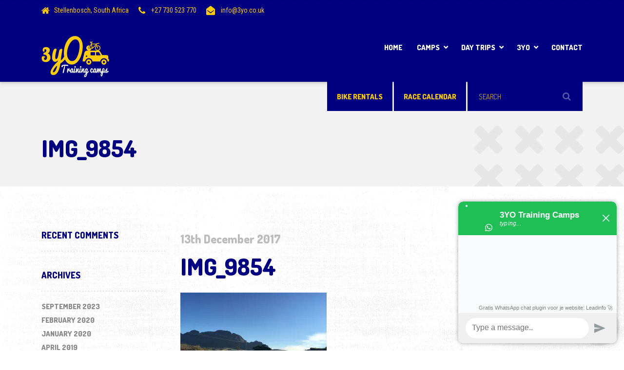

--- FILE ---
content_type: text/html; charset=UTF-8
request_url: https://www.3yo.co.uk/img_9854/
body_size: 18127
content:

<!DOCTYPE html>
<html lang="en-GB" class="no-js">
	<head>
		<meta charset="UTF-8" />
		<meta name="viewport" content="width=device-width, initial-scale=1.0" />
		
		<meta name='robots' content='max-image-preview:large' />
<!-- Jetpack Site Verification Tags -->
<meta name="google-site-verification" content="BeS3nSah32MM2vHgQ_QU5eTjd7Ck0orRMCSFVWqCwW0" />
<meta name="msvalidate.01" content="0AE0686D1DB7EEDD993465500A153334" />


	<!-- This site is optimized with the Yoast SEO Premium plugin v15.0 - https://yoast.com/wordpress/plugins/seo/ -->
	<title>IMG_9854 - Cycling and triathlon training camps in Stellenbosch, South Africa</title>
	<meta name="robots" content="index, follow, max-snippet:-1, max-image-preview:large, max-video-preview:-1" />
	<link rel="canonical" href="https://www.3yo.co.uk/wp-content/uploads/2017/12/IMG_9854.jpg" />
	<meta property="og:locale" content="en_GB" />
	<meta property="og:type" content="article" />
	<meta property="og:title" content="IMG_9854 - Cycling and triathlon training camps in Stellenbosch, South Africa" />
	<meta property="og:url" content="https://www.3yo.co.uk/wp-content/uploads/2017/12/IMG_9854.jpg" />
	<meta property="og:site_name" content="Cycling and triathlon training camps in Stellenbosch, South Africa" />
	<meta property="article:publisher" content="https://www.facebook.com/3YOSA/" />
	<meta property="og:image" content="https://i0.wp.com/www.3yo.co.uk/wp-content/uploads/2017/12/IMG_9854.jpg?fit=1067%2C800&#038;ssl=1" />
	<meta property="og:image:width" content="1067" />
	<meta property="og:image:height" content="800" />
	<meta name="twitter:card" content="summary" />
	<meta name="twitter:creator" content="@TripleYellO" />
	<meta name="twitter:site" content="@TripleYellO" />
	<script data-jetpack-boost="ignore" type="application/ld+json" class="yoast-schema-graph">{"@context":"https://schema.org","@graph":[{"@type":"WebSite","@id":"https://www.3yo.co.uk/#website","url":"https://www.3yo.co.uk/","name":"Triathlon training camps and coaching Stellenbosch, South Africa","description":"Swim bike run under the African Sun","potentialAction":[{"@type":"SearchAction","target":"https://www.3yo.co.uk/?s={search_term_string}","query-input":"required name=search_term_string"}],"inLanguage":"en-GB"},{"@type":"WebPage","@id":"https://www.3yo.co.uk/wp-content/uploads/2017/12/IMG_9854.jpg#webpage","url":"https://www.3yo.co.uk/wp-content/uploads/2017/12/IMG_9854.jpg","name":"IMG_9854 - Cycling and triathlon training camps in Stellenbosch, South Africa","isPartOf":{"@id":"https://www.3yo.co.uk/#website"},"datePublished":"2017-12-13T14:26:11+00:00","dateModified":"2017-12-13T14:26:11+00:00","inLanguage":"en-GB","potentialAction":[{"@type":"ReadAction","target":["https://www.3yo.co.uk/wp-content/uploads/2017/12/IMG_9854.jpg"]}]},{"@type":"Place","@id":"https://www.3yo.co.uk/wp-content/uploads/2017/12/IMG_9854.jpg#local-place","address":{"@type":"PostalAddress","@id":"https://www.3yo.co.uk/wp-content/uploads/2017/12/IMG_9854.jpg#local-place-address","streetAddress":"Dornier wine estate, Blaauwklippen road Woodhouse","addressLocality":"Stellenbosch","postalCode":"7600","addressRegion":"Westen Cape","addressCountry":"ZA"},"geo":{"@type":"GeoCoordinates","latitude":"","longitude":""},"openingHoursSpecification":{"@type":"OpeningHoursSpecification","dayOfWeek":["Monday","Tuesday","Wednesday","Thursday","Friday","Saturday","Sunday"],"opens":"00:00","closes":"23:59"},"telephone":"+27 730 523 770"}]}</script>
	<meta name="geo.placename" content="Stellenbosch" />
	<meta name="geo.region" content="South Africa" />
	<!-- / Yoast SEO Premium plugin. -->


<link rel='dns-prefetch' href='//www.3yo.co.uk' />
<link rel='dns-prefetch' href='//stats.wp.com' />
<link rel='dns-prefetch' href='//fonts.googleapis.com' />
<link rel='dns-prefetch' href='//v0.wordpress.com' />
<link rel='dns-prefetch' href='//widgets.wp.com' />
<link rel='dns-prefetch' href='//s0.wp.com' />
<link rel='dns-prefetch' href='//0.gravatar.com' />
<link rel='dns-prefetch' href='//1.gravatar.com' />
<link rel='dns-prefetch' href='//2.gravatar.com' />
<link rel='preconnect' href='//i0.wp.com' />
<link rel='preconnect' href='//c0.wp.com' />
<link rel="alternate" type="application/rss+xml" title="Cycling and triathlon training camps in Stellenbosch, South Africa &raquo; Feed" href="https://www.3yo.co.uk/feed/" />
<link rel="alternate" type="application/rss+xml" title="Cycling and triathlon training camps in Stellenbosch, South Africa &raquo; Comments Feed" href="https://www.3yo.co.uk/comments/feed/" />
<link rel="alternate" type="application/rss+xml" title="Cycling and triathlon training camps in Stellenbosch, South Africa &raquo; IMG_9854 Comments Feed" href="https://www.3yo.co.uk/feed/?attachment_id=6818" />
<link rel="alternate" title="oEmbed (JSON)" type="application/json+oembed" href="https://www.3yo.co.uk/wp-json/oembed/1.0/embed?url=https%3A%2F%2Fwww.3yo.co.uk%2Fimg_9854%2F" />
<link rel="alternate" title="oEmbed (XML)" type="text/xml+oembed" href="https://www.3yo.co.uk/wp-json/oembed/1.0/embed?url=https%3A%2F%2Fwww.3yo.co.uk%2Fimg_9854%2F&#038;format=xml" />
<style id='wp-img-auto-sizes-contain-inline-css' type='text/css'>
img:is([sizes=auto i],[sizes^="auto," i]){contain-intrinsic-size:3000px 1500px}
/*# sourceURL=wp-img-auto-sizes-contain-inline-css */
</style>
<link rel='stylesheet' id='mec-font-icons-css' href='https://www.3yo.co.uk/wp-content/plugins/modern-events-calendar/assets/css/iconfonts.css?ver=6.9' type='text/css' media='all' />
<link rel='stylesheet' id='mec-frontend-style-css' href='https://www.3yo.co.uk/wp-content/plugins/modern-events-calendar/assets/css/frontend.min.css?ver=6.9' type='text/css' media='all' />
<link rel='stylesheet' id='mec-google-fonts-css' href='//fonts.googleapis.com/css?family=Montserrat%3A400%2C700%7CRoboto%3A100%2C300%2C400%2C700&#038;ver=6.9' type='text/css' media='all' />
<link rel='stylesheet' id='mec-dynamic-styles-css' href='https://www.3yo.co.uk/wp-content/plugins/modern-events-calendar/assets/css/dyncss.css?ver=6.9' type='text/css' media='all' />
<style id='mec-dynamic-styles-inline-css' type='text/css'>
.mec-wrap.colorskin-custom .mec-calendar.mec-event-calendar-classic .mec-selected-day,.mec-wrap.colorskin-custom .mec-color, .mec-wrap.colorskin-custom .mec-event-sharing-wrap .mec-event-sharing > li:hover a, .mec-wrap.colorskin-custom .mec-color-hover:hover, .mec-wrap.colorskin-custom .mec-color-before *:before ,.mec-wrap.colorskin-custom .mec-widget .mec-event-grid-classic.owl-carousel .owl-nav i,.mec-wrap.colorskin-custom .mec-event-list-classic a.magicmore:hover,.mec-wrap.colorskin-custom .mec-event-grid-simple:hover .mec-event-title,.mec-wrap.colorskin-custom .mec-single-event .mec-event-meta dd.mec-events-event-categories:before,.mec-wrap.colorskin-custom .mec-single-event-date:before,.mec-wrap.colorskin-custom .mec-single-event-time:before,.mec-wrap.colorskin-custom .mec-events-meta-group.mec-events-meta-group-venue:before,.mec-wrap.colorskin-custom .mec-calendar .mec-calendar-side .mec-previous-month i,.mec-wrap.colorskin-custom .mec-calendar .mec-calendar-side .mec-next-month,.mec-wrap.colorskin-custom .mec-calendar .mec-calendar-side .mec-previous-month:hover,.mec-wrap.colorskin-custom .mec-calendar .mec-calendar-side .mec-next-month:hover,.mec-wrap.colorskin-custom .mec-calendar.mec-event-calendar-classic dt.mec-selected-day:hover,.mec-wrap.colorskin-custom .mec-infowindow-wp h5 a:hover, .colorskin-custom .mec-events-meta-group-countdown .mec-end-counts h3,.mec-calendar .mec-calendar-side .mec-next-month i,.mec-wrap .mec-totalcal-box i,.mec-calendar .mec-event-article .mec-event-title a:hover,.mec-attendees-list-details .mec-attendee-profile-link a:hover, .mec-next-event-details li i,.mec-next-event-details a{color: #ffcc00}.mec-wrap.colorskin-custom .mec-event-sharing .mec-event-share:hover .event-sharing-icon,.mec-wrap.colorskin-custom .mec-event-grid-clean .mec-event-date,.mec-wrap.colorskin-custom .mec-event-list-modern .mec-event-sharing > li:hover a i,.mec-wrap.colorskin-custom .mec-event-list-modern .mec-event-sharing .mec-event-share:hover .mec-event-sharing-icon,.mec-wrap.colorskin-custom .mec-event-list-modern .mec-event-sharing li:hover a i,.mec-wrap.colorskin-custom .mec-calendar:not(.mec-event-calendar-classic) .mec-selected-day,.mec-wrap.colorskin-custom .mec-calendar .mec-selected-day:hover,.mec-wrap.colorskin-custom .mec-calendar .mec-calendar-row  dt.mec-has-event:hover,.mec-wrap.colorskin-custom .mec-calendar .mec-has-event:after, .mec-wrap.colorskin-custom .mec-bg-color, .mec-wrap.colorskin-custom .mec-bg-color-hover:hover, .colorskin-custom .mec-event-sharing-wrap:hover > li, .mec-wrap.colorskin-custom .mec-totalcal-box .mec-totalcal-view span.mec-totalcalview-selected,.mec-wrap .flip-clock-wrapper ul li a div div.inn,.mec-wrap .mec-totalcal-box .mec-totalcal-view span.mec-totalcalview-selected,.event-carousel-type1-head .mec-event-date-carousel,.mec-event-countdown-style3 .mec-event-date,#wrap .mec-wrap article.mec-event-countdown-style1,.mec-event-countdown-style1 .mec-event-countdown-part3 a.mec-event-button,.mec-wrap .mec-event-countdown-style2,.mec-map-get-direction-btn-cnt input[type="submit"],.mec-booking button,span.mec-marker-wrap{background-color: #ffcc00;}.mec-wrap.colorskin-custom .mec-event-list-modern .mec-event-sharing > li:hover a i,.mec-wrap.colorskin-custom .mec-event-list-modern .mec-event-sharing .mec-event-share:hover .mec-event-sharing-icon,.mec-wrap.colorskin-custom .mec-event-list-standard .mec-month-divider span:before,.mec-wrap.colorskin-custom .mec-single-event .mec-social-single:before,.mec-wrap.colorskin-custom .mec-single-event .mec-frontbox-title:before,.mec-wrap.colorskin-custom .mec-calendar .mec-calendar-events-side .mec-table-side-day, .mec-wrap.colorskin-custom .mec-border-color, .mec-wrap.colorskin-custom .mec-border-color-hover:hover, .colorskin-custom .mec-single-event .mec-frontbox-title:before, .colorskin-custom .mec-single-event .mec-events-meta-group-booking form > h4:before, .mec-wrap.colorskin-custom .mec-totalcal-box .mec-totalcal-view span.mec-totalcalview-selected,.mec-wrap .mec-totalcal-box .mec-totalcal-view span.mec-totalcalview-selected,.event-carousel-type1-head .mec-event-date-carousel:after{border-color: #ffcc00;}.mec-event-countdown-style3 .mec-event-date:after{border-bottom-color:#ffcc00;}.mec-wrap article.mec-event-countdown-style1 .mec-event-countdown-part2:after{border-color: transparent transparent transparent #ffcc00;}@media only screen and (min-width: 1281px) {.mec-container {width: 1200px;}}@media only screen and (min-width: 1600px) {.mec-container {width: 1200px;}}
/*# sourceURL=mec-dynamic-styles-inline-css */
</style>
<link rel='stylesheet' id='mec-lity-style-css' href='https://www.3yo.co.uk/wp-content/plugins/modern-events-calendar/assets/packages/lity/lity.min.css?ver=6.9' type='text/css' media='all' />
<style id='wp-emoji-styles-inline-css' type='text/css'>

	img.wp-smiley, img.emoji {
		display: inline !important;
		border: none !important;
		box-shadow: none !important;
		height: 1em !important;
		width: 1em !important;
		margin: 0 0.07em !important;
		vertical-align: -0.1em !important;
		background: none !important;
		padding: 0 !important;
	}
/*# sourceURL=wp-emoji-styles-inline-css */
</style>
<style id='wp-block-library-inline-css' type='text/css'>
:root{--wp-block-synced-color:#7a00df;--wp-block-synced-color--rgb:122,0,223;--wp-bound-block-color:var(--wp-block-synced-color);--wp-editor-canvas-background:#ddd;--wp-admin-theme-color:#007cba;--wp-admin-theme-color--rgb:0,124,186;--wp-admin-theme-color-darker-10:#006ba1;--wp-admin-theme-color-darker-10--rgb:0,107,160.5;--wp-admin-theme-color-darker-20:#005a87;--wp-admin-theme-color-darker-20--rgb:0,90,135;--wp-admin-border-width-focus:2px}@media (min-resolution:192dpi){:root{--wp-admin-border-width-focus:1.5px}}.wp-element-button{cursor:pointer}:root .has-very-light-gray-background-color{background-color:#eee}:root .has-very-dark-gray-background-color{background-color:#313131}:root .has-very-light-gray-color{color:#eee}:root .has-very-dark-gray-color{color:#313131}:root .has-vivid-green-cyan-to-vivid-cyan-blue-gradient-background{background:linear-gradient(135deg,#00d084,#0693e3)}:root .has-purple-crush-gradient-background{background:linear-gradient(135deg,#34e2e4,#4721fb 50%,#ab1dfe)}:root .has-hazy-dawn-gradient-background{background:linear-gradient(135deg,#faaca8,#dad0ec)}:root .has-subdued-olive-gradient-background{background:linear-gradient(135deg,#fafae1,#67a671)}:root .has-atomic-cream-gradient-background{background:linear-gradient(135deg,#fdd79a,#004a59)}:root .has-nightshade-gradient-background{background:linear-gradient(135deg,#330968,#31cdcf)}:root .has-midnight-gradient-background{background:linear-gradient(135deg,#020381,#2874fc)}:root{--wp--preset--font-size--normal:16px;--wp--preset--font-size--huge:42px}.has-regular-font-size{font-size:1em}.has-larger-font-size{font-size:2.625em}.has-normal-font-size{font-size:var(--wp--preset--font-size--normal)}.has-huge-font-size{font-size:var(--wp--preset--font-size--huge)}.has-text-align-center{text-align:center}.has-text-align-left{text-align:left}.has-text-align-right{text-align:right}.has-fit-text{white-space:nowrap!important}#end-resizable-editor-section{display:none}.aligncenter{clear:both}.items-justified-left{justify-content:flex-start}.items-justified-center{justify-content:center}.items-justified-right{justify-content:flex-end}.items-justified-space-between{justify-content:space-between}.screen-reader-text{border:0;clip-path:inset(50%);height:1px;margin:-1px;overflow:hidden;padding:0;position:absolute;width:1px;word-wrap:normal!important}.screen-reader-text:focus{background-color:#ddd;clip-path:none;color:#444;display:block;font-size:1em;height:auto;left:5px;line-height:normal;padding:15px 23px 14px;text-decoration:none;top:5px;width:auto;z-index:100000}html :where(.has-border-color){border-style:solid}html :where([style*=border-top-color]){border-top-style:solid}html :where([style*=border-right-color]){border-right-style:solid}html :where([style*=border-bottom-color]){border-bottom-style:solid}html :where([style*=border-left-color]){border-left-style:solid}html :where([style*=border-width]){border-style:solid}html :where([style*=border-top-width]){border-top-style:solid}html :where([style*=border-right-width]){border-right-style:solid}html :where([style*=border-bottom-width]){border-bottom-style:solid}html :where([style*=border-left-width]){border-left-style:solid}html :where(img[class*=wp-image-]){height:auto;max-width:100%}:where(figure){margin:0 0 1em}html :where(.is-position-sticky){--wp-admin--admin-bar--position-offset:var(--wp-admin--admin-bar--height,0px)}@media screen and (max-width:600px){html :where(.is-position-sticky){--wp-admin--admin-bar--position-offset:0px}}

/*# sourceURL=wp-block-library-inline-css */
</style><style id='global-styles-inline-css' type='text/css'>
:root{--wp--preset--aspect-ratio--square: 1;--wp--preset--aspect-ratio--4-3: 4/3;--wp--preset--aspect-ratio--3-4: 3/4;--wp--preset--aspect-ratio--3-2: 3/2;--wp--preset--aspect-ratio--2-3: 2/3;--wp--preset--aspect-ratio--16-9: 16/9;--wp--preset--aspect-ratio--9-16: 9/16;--wp--preset--color--black: #000000;--wp--preset--color--cyan-bluish-gray: #abb8c3;--wp--preset--color--white: #ffffff;--wp--preset--color--pale-pink: #f78da7;--wp--preset--color--vivid-red: #cf2e2e;--wp--preset--color--luminous-vivid-orange: #ff6900;--wp--preset--color--luminous-vivid-amber: #fcb900;--wp--preset--color--light-green-cyan: #7bdcb5;--wp--preset--color--vivid-green-cyan: #00d084;--wp--preset--color--pale-cyan-blue: #8ed1fc;--wp--preset--color--vivid-cyan-blue: #0693e3;--wp--preset--color--vivid-purple: #9b51e0;--wp--preset--gradient--vivid-cyan-blue-to-vivid-purple: linear-gradient(135deg,rgb(6,147,227) 0%,rgb(155,81,224) 100%);--wp--preset--gradient--light-green-cyan-to-vivid-green-cyan: linear-gradient(135deg,rgb(122,220,180) 0%,rgb(0,208,130) 100%);--wp--preset--gradient--luminous-vivid-amber-to-luminous-vivid-orange: linear-gradient(135deg,rgb(252,185,0) 0%,rgb(255,105,0) 100%);--wp--preset--gradient--luminous-vivid-orange-to-vivid-red: linear-gradient(135deg,rgb(255,105,0) 0%,rgb(207,46,46) 100%);--wp--preset--gradient--very-light-gray-to-cyan-bluish-gray: linear-gradient(135deg,rgb(238,238,238) 0%,rgb(169,184,195) 100%);--wp--preset--gradient--cool-to-warm-spectrum: linear-gradient(135deg,rgb(74,234,220) 0%,rgb(151,120,209) 20%,rgb(207,42,186) 40%,rgb(238,44,130) 60%,rgb(251,105,98) 80%,rgb(254,248,76) 100%);--wp--preset--gradient--blush-light-purple: linear-gradient(135deg,rgb(255,206,236) 0%,rgb(152,150,240) 100%);--wp--preset--gradient--blush-bordeaux: linear-gradient(135deg,rgb(254,205,165) 0%,rgb(254,45,45) 50%,rgb(107,0,62) 100%);--wp--preset--gradient--luminous-dusk: linear-gradient(135deg,rgb(255,203,112) 0%,rgb(199,81,192) 50%,rgb(65,88,208) 100%);--wp--preset--gradient--pale-ocean: linear-gradient(135deg,rgb(255,245,203) 0%,rgb(182,227,212) 50%,rgb(51,167,181) 100%);--wp--preset--gradient--electric-grass: linear-gradient(135deg,rgb(202,248,128) 0%,rgb(113,206,126) 100%);--wp--preset--gradient--midnight: linear-gradient(135deg,rgb(2,3,129) 0%,rgb(40,116,252) 100%);--wp--preset--font-size--small: 13px;--wp--preset--font-size--medium: 20px;--wp--preset--font-size--large: 36px;--wp--preset--font-size--x-large: 42px;--wp--preset--spacing--20: 0.44rem;--wp--preset--spacing--30: 0.67rem;--wp--preset--spacing--40: 1rem;--wp--preset--spacing--50: 1.5rem;--wp--preset--spacing--60: 2.25rem;--wp--preset--spacing--70: 3.38rem;--wp--preset--spacing--80: 5.06rem;--wp--preset--shadow--natural: 6px 6px 9px rgba(0, 0, 0, 0.2);--wp--preset--shadow--deep: 12px 12px 50px rgba(0, 0, 0, 0.4);--wp--preset--shadow--sharp: 6px 6px 0px rgba(0, 0, 0, 0.2);--wp--preset--shadow--outlined: 6px 6px 0px -3px rgb(255, 255, 255), 6px 6px rgb(0, 0, 0);--wp--preset--shadow--crisp: 6px 6px 0px rgb(0, 0, 0);}:where(.is-layout-flex){gap: 0.5em;}:where(.is-layout-grid){gap: 0.5em;}body .is-layout-flex{display: flex;}.is-layout-flex{flex-wrap: wrap;align-items: center;}.is-layout-flex > :is(*, div){margin: 0;}body .is-layout-grid{display: grid;}.is-layout-grid > :is(*, div){margin: 0;}:where(.wp-block-columns.is-layout-flex){gap: 2em;}:where(.wp-block-columns.is-layout-grid){gap: 2em;}:where(.wp-block-post-template.is-layout-flex){gap: 1.25em;}:where(.wp-block-post-template.is-layout-grid){gap: 1.25em;}.has-black-color{color: var(--wp--preset--color--black) !important;}.has-cyan-bluish-gray-color{color: var(--wp--preset--color--cyan-bluish-gray) !important;}.has-white-color{color: var(--wp--preset--color--white) !important;}.has-pale-pink-color{color: var(--wp--preset--color--pale-pink) !important;}.has-vivid-red-color{color: var(--wp--preset--color--vivid-red) !important;}.has-luminous-vivid-orange-color{color: var(--wp--preset--color--luminous-vivid-orange) !important;}.has-luminous-vivid-amber-color{color: var(--wp--preset--color--luminous-vivid-amber) !important;}.has-light-green-cyan-color{color: var(--wp--preset--color--light-green-cyan) !important;}.has-vivid-green-cyan-color{color: var(--wp--preset--color--vivid-green-cyan) !important;}.has-pale-cyan-blue-color{color: var(--wp--preset--color--pale-cyan-blue) !important;}.has-vivid-cyan-blue-color{color: var(--wp--preset--color--vivid-cyan-blue) !important;}.has-vivid-purple-color{color: var(--wp--preset--color--vivid-purple) !important;}.has-black-background-color{background-color: var(--wp--preset--color--black) !important;}.has-cyan-bluish-gray-background-color{background-color: var(--wp--preset--color--cyan-bluish-gray) !important;}.has-white-background-color{background-color: var(--wp--preset--color--white) !important;}.has-pale-pink-background-color{background-color: var(--wp--preset--color--pale-pink) !important;}.has-vivid-red-background-color{background-color: var(--wp--preset--color--vivid-red) !important;}.has-luminous-vivid-orange-background-color{background-color: var(--wp--preset--color--luminous-vivid-orange) !important;}.has-luminous-vivid-amber-background-color{background-color: var(--wp--preset--color--luminous-vivid-amber) !important;}.has-light-green-cyan-background-color{background-color: var(--wp--preset--color--light-green-cyan) !important;}.has-vivid-green-cyan-background-color{background-color: var(--wp--preset--color--vivid-green-cyan) !important;}.has-pale-cyan-blue-background-color{background-color: var(--wp--preset--color--pale-cyan-blue) !important;}.has-vivid-cyan-blue-background-color{background-color: var(--wp--preset--color--vivid-cyan-blue) !important;}.has-vivid-purple-background-color{background-color: var(--wp--preset--color--vivid-purple) !important;}.has-black-border-color{border-color: var(--wp--preset--color--black) !important;}.has-cyan-bluish-gray-border-color{border-color: var(--wp--preset--color--cyan-bluish-gray) !important;}.has-white-border-color{border-color: var(--wp--preset--color--white) !important;}.has-pale-pink-border-color{border-color: var(--wp--preset--color--pale-pink) !important;}.has-vivid-red-border-color{border-color: var(--wp--preset--color--vivid-red) !important;}.has-luminous-vivid-orange-border-color{border-color: var(--wp--preset--color--luminous-vivid-orange) !important;}.has-luminous-vivid-amber-border-color{border-color: var(--wp--preset--color--luminous-vivid-amber) !important;}.has-light-green-cyan-border-color{border-color: var(--wp--preset--color--light-green-cyan) !important;}.has-vivid-green-cyan-border-color{border-color: var(--wp--preset--color--vivid-green-cyan) !important;}.has-pale-cyan-blue-border-color{border-color: var(--wp--preset--color--pale-cyan-blue) !important;}.has-vivid-cyan-blue-border-color{border-color: var(--wp--preset--color--vivid-cyan-blue) !important;}.has-vivid-purple-border-color{border-color: var(--wp--preset--color--vivid-purple) !important;}.has-vivid-cyan-blue-to-vivid-purple-gradient-background{background: var(--wp--preset--gradient--vivid-cyan-blue-to-vivid-purple) !important;}.has-light-green-cyan-to-vivid-green-cyan-gradient-background{background: var(--wp--preset--gradient--light-green-cyan-to-vivid-green-cyan) !important;}.has-luminous-vivid-amber-to-luminous-vivid-orange-gradient-background{background: var(--wp--preset--gradient--luminous-vivid-amber-to-luminous-vivid-orange) !important;}.has-luminous-vivid-orange-to-vivid-red-gradient-background{background: var(--wp--preset--gradient--luminous-vivid-orange-to-vivid-red) !important;}.has-very-light-gray-to-cyan-bluish-gray-gradient-background{background: var(--wp--preset--gradient--very-light-gray-to-cyan-bluish-gray) !important;}.has-cool-to-warm-spectrum-gradient-background{background: var(--wp--preset--gradient--cool-to-warm-spectrum) !important;}.has-blush-light-purple-gradient-background{background: var(--wp--preset--gradient--blush-light-purple) !important;}.has-blush-bordeaux-gradient-background{background: var(--wp--preset--gradient--blush-bordeaux) !important;}.has-luminous-dusk-gradient-background{background: var(--wp--preset--gradient--luminous-dusk) !important;}.has-pale-ocean-gradient-background{background: var(--wp--preset--gradient--pale-ocean) !important;}.has-electric-grass-gradient-background{background: var(--wp--preset--gradient--electric-grass) !important;}.has-midnight-gradient-background{background: var(--wp--preset--gradient--midnight) !important;}.has-small-font-size{font-size: var(--wp--preset--font-size--small) !important;}.has-medium-font-size{font-size: var(--wp--preset--font-size--medium) !important;}.has-large-font-size{font-size: var(--wp--preset--font-size--large) !important;}.has-x-large-font-size{font-size: var(--wp--preset--font-size--x-large) !important;}
/*# sourceURL=global-styles-inline-css */
</style>

<style id='classic-theme-styles-inline-css' type='text/css'>
/*! This file is auto-generated */
.wp-block-button__link{color:#fff;background-color:#32373c;border-radius:9999px;box-shadow:none;text-decoration:none;padding:calc(.667em + 2px) calc(1.333em + 2px);font-size:1.125em}.wp-block-file__button{background:#32373c;color:#fff;text-decoration:none}
/*# sourceURL=/wp-includes/css/classic-themes.min.css */
</style>
<link rel='stylesheet' id='contact-form-7-css' href='https://www.3yo.co.uk/wp-content/plugins/contact-form-7/includes/css/styles.css?ver=6.1.4' type='text/css' media='all' />
<link rel='stylesheet' id='woocommerce-layout-css' href='https://c0.wp.com/p/woocommerce/10.4.3/assets/css/woocommerce-layout.css' type='text/css' media='all' />
<style id='woocommerce-layout-inline-css' type='text/css'>

	.infinite-scroll .woocommerce-pagination {
		display: none;
	}
/*# sourceURL=woocommerce-layout-inline-css */
</style>
<link rel='stylesheet' id='woocommerce-smallscreen-css' href='https://c0.wp.com/p/woocommerce/10.4.3/assets/css/woocommerce-smallscreen.css' type='text/css' media='only screen and (max-width: 768px)' />
<link rel='stylesheet' id='woocommerce-general-css' href='https://c0.wp.com/p/woocommerce/10.4.3/assets/css/woocommerce.css' type='text/css' media='all' />
<style id='woocommerce-inline-inline-css' type='text/css'>
.woocommerce form .form-row .required { visibility: visible; }
/*# sourceURL=woocommerce-inline-inline-css */
</style>
<link rel='stylesheet' id='jquery-ui-style-css' href='https://www.3yo.co.uk/wp-content/plugins/Archive/dist/jquery-ui-styles.css?ver=1.11.4-wc-bookings.2.2.0' type='text/css' media='all' />
<link rel='stylesheet' id='wc-bookings-styles-css' href='https://www.3yo.co.uk/wp-content/plugins/Archive/dist/frontend.css?ver=2.2.0' type='text/css' media='all' />
<link rel='stylesheet' id='shaka-main-css' href='https://www.3yo.co.uk/wp-content/themes/shaka-pt/style.css?ver=2.1.1' type='text/css' media='all' />
<link rel='stylesheet' id='shaka-woocommerce-css' href='https://www.3yo.co.uk/wp-content/themes/shaka-pt/woocommerce.css?ver=2.1.1' type='text/css' media='all' />
<style id='shaka-woocommerce-inline-css' type='text/css'>
/* WP Customizer start */
.top { background-color: #ffcc00; }
.top, .top-navigation a, .top .widget_nav_menu .menu a, .top .social-icons__link, .top .icon-box__title, .top .icon-box { color: #ffcc00; }
.header__container { background-color: #000080; }
.header__left-widgets .widget, .header__right-widgets .widget, .header .social-icons__link, .header__left-widgets .widget_search .search-field, .header__right-widgets .widget_search .search-field, .header__left-widgets .widget_search .search-submit, .header__right-widgets .widget_search .search-submit { background-color: #000080; }
.header__left-widgets .widget_search .search-field, .header__right-widgets .widget_search .search-field { border-color: #000080; }
.header__left-widgets .widget, .header__right-widgets .widget, .header .social-icons__link + .social-icons__link { border-color: #0000a9; }
.header__left-widgets .widget, .header__right-widgets .widget, .header .icon-box, .header .icon-box__title, .header a.icon-box:focus .fa, .header a.icon-box:hover .fa, .header .social-icons__link:focus, .header .social-icons__link:hover { color: #ffcc00; }
.header__left-widgets .widget_search .search-field::-webkit-input-placeholder, .header__right-widgets .widget_search .search-field::-webkit-input-placeholder { color: #ffcc00; }
.header__left-widgets .widget_search .search-field::-moz-placeholder, .header__right-widgets .widget_search .search-field::-moz-placeholder { color: #ffcc00; }
.header__left-widgets .widget_search .search-field:-ms-input-placeholder, .header__right-widgets .widget_search .search-field:-ms-input-placeholder { color: #ffcc00; }
.header__left-widgets .widget_search .search-field::placeholder, .header__right-widgets .widget_search .search-field::placeholder { color: #ffcc00; }
@media (max-width: 991px) { .main-navigation { background-color: #f2f2f2; } }
@media (max-width: 991px) { .main-navigation, .main-navigation a { border-color: #d1d1d1; } }
@media (max-width: 991px) { .main-navigation a { color: #000080; } }
@media (max-width: 991px) { .main-navigation .menu-item:focus > a, .main-navigation .menu-item:hover > a { color: #000080; } }
@media (max-width: 991px) { .main-navigation .sub-menu .menu-item > a { color: #999999; } }
@media (max-width: 991px) { .main-navigation .sub-menu .menu-item:hover > a, .main-navigation .sub-menu .menu-item:focus > a { color: #000080; } }
@media (min-width: 992px) { .main-navigation a, .main-navigation > .menu-item-has-children > a::after { color: #ffffff; } }
@media (min-width: 992px) { .main-navigation > .menu-item:focus > a, .main-navigation > .menu-item:hover > a, .main-navigation > .current-menu-item > a, .main-navigation .menu-item:focus > a::after, .main-navigation .menu-item:hover > a::after, .main-navigation > .current-menu-ancestor > a, .main-navigation > .current-menu-ancestor.menu-item-has-children > a::after, .main-navigation > .current-menu-item.menu-item-has-children > a::after { color: #ffcc00; } }
@media (min-width: 992px) { .main-navigation .sub-menu a { background-color: #000080; } }
@media (min-width: 992px) { .main-navigation .sub-menu .menu-item > a:hover { background-color: #000067; } }
@media (min-width: 992px) { .main-navigation .sub-menu a, .main-navigation .sub-menu .sub-menu a { border-color: #000067; } }
@media (min-width: 992px) { .main-navigation .sub-menu .menu-item-has-children::after { color: #000067; } }
@media (min-width: 992px) { .main-navigation .sub-menu .menu-item a, .main-navigation .sub-menu .menu-item > a:hover { color: #ffffff; } }
.page-header { background-color: #f2f2f2; }
.page-header__title { color: #000080; }
.page-header__subtitle { color: #888888; }
.breadcrumbs a, .breadcrumbs a::after { color: #999999; }
.breadcrumbs a:focus, .breadcrumbs a:hover { color: #d80019; }
.breadcrumbs .current-item { color: #d80019; }
.content-area, .content-area .icon-box { color: #000080; }
h1, h2, h3, h4, h5, h6, hentry__title, .hentry__title a, .latest-news--block .latest-news__title a, .latest-news--more-news, .page-box__title a, .sidebar__headings, body.woocommerce-page ul.products li.product h3, .woocommerce ul.products li.product h3, body.woocommerce-page .entry-summary .entry-title { color: #000080; }
.btn-primary-outline, .contact-profile__social-icon, .person-profile__social-icon, .content-area a.icon-box:focus .fa, .content-area a.icon-box:hover .fa, .content-area .widget_nav_menu .menu a:focus, .content-area .widget_nav_menu .menu a:hover, .sidebar .widget_nav_menu .menu a:focus, .sidebar .widget_nav_menu .menu a:hover, .top .social-icons__link:focus, .top .social-icons__link:hover, .top .widget_nav_menu .menu a:focus, .top .widget_nav_menu .menu a:hover, .content-area .widget_nav_menu .menu a::after, .sidebar .widget_nav_menu .menu a::after, .time-table .week-day.today, .accordion .more-link:focus, .accordion .more-link:hover, .accordion__panel .panel-title a:hover, .testimonial__author, .testimonial__carousel, .testimonial__carousel:focus, .special-offer__price, body.woocommerce-page .widget_product_categories .product-categories a:focus, body.woocommerce-page .widget_product_categories .product-categories a:hover, body.woocommerce-page .widget_product_categories .product-categories a::after, body.woocommerce-page ul.products li.product .price, .woocommerce ul.products li.product .price, body.woocommerce-page ul.products li.product a:hover img, .woocommerce ul.products li.product a:hover img, body.woocommerce-page ul.products li.product a, .woocommerce ul.products li.product a, body.woocommerce-page div.product p.price, .accordion__panel .panel-title a, body.woocommerce-page nav.woocommerce-pagination ul li .prev, body.woocommerce-page nav.woocommerce-pagination ul li .next, .widget_archive a:hover, .widget_pages a:hover, .widget_categories a:hover, .widget_meta a:hover, .widget_recent_comments a:hover, .widget_recent_entries a:hover, .widget_rss a:hover { color: #ffcc00; }
.person-profile__social-icon:focus, .person-profile__social-icon:hover, .contact-profile__social-icon:focus, .contact-profile__social-icon:hover, .testimonial__carousel:hover, html body.woocommerce-page nav.woocommerce-pagination ul li .next:focus, html body.woocommerce-page nav.woocommerce-pagination ul li .next:hover, html body.woocommerce-page nav.woocommerce-pagination ul li .prev:focus, html body.woocommerce-page nav.woocommerce-pagination ul li .prev:hover { color: #e6b800; }
.btn-primary-outline:hover, .btn-primary-outline:focus, .btn-primary-outline.focus, btn-primary-outline:active, .btn-primary-outline.active, .open > .btn-primary-outline.dropdown-toggle, .btn-primary, .featured-product__price, .shaka-table thead th, .person-profile__label, .pricing-list__badge, .content-area .widget_nav_menu .menu li.current-menu-item > a, .sidebar .widget_nav_menu .menu li.current-menu-item > a, .portfolio-grid__card-price, .latest-news--featured .latest-news__date, .latest-news--block .latest-news__date, .testimonial__container::before, .testimonial__container::after, .widget_calendar caption, .masonry .hentry__date, .contact-profile__label, .special-offer__label, .pagination .prev, .pagination .next, .post-password-form input, body.woocommerce-page .widget_price_filter .ui-slider .ui-slider-handle, body.woocommerce-page .widget_price_filter .ui-slider .ui-slider-range, body.woocommerce-page .widget_product_categories .product-categories li.current-cat > a, body.woocommerce-page a.button:hover, body.woocommerce-page input.button:hover, body.woocommerce-page input.button.alt:hover, body.woocommerce-page button.button:hover, body.woocommerce-page #review_form #respond input#submit, body.woocommerce-page div.product form.cart .button.single_add_to_cart_button, body.woocommerce-page div.product form.cart .button.single_add_to_cart_button:focus, body.woocommerce-page div.product form.cart .button.single_add_to_cart_button:hover, body.woocommerce-page .woocommerce-error a.button, body.woocommerce-page .woocommerce-info a.button, body.woocommerce-page .woocommerce-message a.button, .woocommerce button.button.alt:disabled, .woocommerce button.button.alt:disabled:hover, .woocommerce button.button.alt:disabled[disabled], .woocommerce button.button.alt:disabled[disabled]:hover, .woocommerce-cart .wc-proceed-to-checkout a.checkout-button, body.woocommerce-page #payment #place_order, body.woocommerce-page a.add_to_cart_button:hover, .woocommerce a.add_to_cart_button:hover { background-color: #ffcc00; }
.btn-primary:focus, .btn-primary:hover, body.woocommerce-page #review_form #respond input#submit:hover, .woocommerce-cart .wc-proceed-to-checkout a.checkout-button:hover, body.woocommerce-page #payment #place_order:hover, body.woocommerce-page .woocommerce-error a.button:hover, body.woocommerce-page .woocommerce-info a.button:hover, body.woocommerce-page .woocommerce-message a.button:hover, .pagination .prev:focus, .pagination .prev:hover, .pagination .next:focus, .pagination .next:hover, body.woocommerce-page #review_form #respond input#submit:hover, .woocommerce-cart .wc-proceed-to-checkout a.checkout-button:hover { background-color: #e6b800; }
.btn-primary:active:hover, .btn-primary:active:focus, .btn-primary:active.focus, .btn-primary.active.focus, .btn-primary.active:focus, .btn-primary.active:hover { background-color: #bd9700; }
body.woocommerce-page nav.woocommerce-pagination ul li .prev, body.woocommerce-page nav.woocommerce-pagination ul li .next { background: #ffcc00; }
body.woocommerce-page nav.woocommerce-pagination ul li .prev:hover, body.woocommerce-page nav.woocommerce-pagination ul li .next:hover { background: #e6b800; }
.btn-primary-outline, .btn-primary-outline:hover, .btn-primary-outline:focus, .btn-primary-outline.focus, btn-primary-outline:active, .btn-primary-outline.active, .open > .btn-primary-outline.dropdown-toggle, .btn-primary, .pagination .prev, .pagination .next, .post-password-form input, body.woocommerce-page nav.woocommerce-pagination ul li .prev, body.woocommerce-page nav.woocommerce-pagination ul li .next { border-color: #ffcc00; }
.btn-primary:focus, .btn-primary:hover, .pagination .prev:focus, .pagination .prev:hover, .pagination .next:focus, .pagination .next:hover, body.woocommerce-page nav.woocommerce-pagination ul li .prev:hover, body.woocommerce-page nav.woocommerce-pagination ul li .next:hover { border-color: #e6b800; }
.btn-primary:active:hover, .btn-primary:active:focus, .btn-primary:active.focus, .btn-primary.active.focus, .btn-primary.active:focus, .btn-primary.active:hover { border-color: #bd9700; }
a { color: #ffcc00; }
a:focus, a:hover { color: #e6b800; }
.btn-dark { background-color: #000080; }
.btn-dark:focus, .btn-dark:hover { background-color: #000067; }
.btn-light { background-color: #ffffff; }
.btn-light:focus, .btn-light:hover { background-color: #f2f2f2; }
body .boxed-container { background-color: #ffffff; }
.footer-top { background-color: #000080; }
.footer-top__heading { color: #ffcc00; }
.footer-top { color: #ffcc00; }
.footer-top a, .footer-top .widget_nav_menu .menu a { color: #ffffff; }
.footer { background-color: #000080; }
.footer-bottom { color: #a5a2a1; }
.footer-bottom a { color: #a5a2a1; }
/* WP Customizer end */
@media (min-width: 992px) { .header__logo img { margin-top: 18px; } }


body .boxed-container { background-image: url(https://www.3yo.co.uk/wp-content/uploads/2016/06/shaka-background.png); background-repeat: repeat; background-position: top left; background-attachment: scroll; }

/*# sourceURL=shaka-woocommerce-inline-css */
</style>
<link rel='stylesheet' id='shaka-google-fonts-css' href='//fonts.googleapis.com/css?family=Roboto+Condensed%3A400%2C700%7CDosis%3A300%2C800&#038;subset=latin' type='text/css' media='all' />
<link rel='stylesheet' id='jetpack_likes-css' href='https://c0.wp.com/p/jetpack/15.3.1/modules/likes/style.css' type='text/css' media='all' />
<link rel='stylesheet' id='qlwapp-icons-css' href='https://www.3yo.co.uk/wp-content/plugins/wp-whatsapp-chat-pro/assets/qlwapp-icons.min.css?ver=7.2.5' type='text/css' media='all' />
<link rel='stylesheet' id='sharedaddy-css' href='https://c0.wp.com/p/jetpack/15.3.1/modules/sharedaddy/sharing.css' type='text/css' media='all' />
<link rel='stylesheet' id='social-logos-css' href='https://c0.wp.com/p/jetpack/15.3.1/_inc/social-logos/social-logos.min.css' type='text/css' media='all' />


<script data-jetpack-boost="ignore" type="text/javascript" src="https://c0.wp.com/c/6.9/wp-includes/js/jquery/jquery.min.js" id="jquery-core-js"></script>


















<link rel="https://api.w.org/" href="https://www.3yo.co.uk/wp-json/" /><link rel="alternate" title="JSON" type="application/json" href="https://www.3yo.co.uk/wp-json/wp/v2/media/6818" /><link rel="EditURI" type="application/rsd+xml" title="RSD" href="https://www.3yo.co.uk/xmlrpc.php?rsd" />
<meta name="generator" content="WordPress 6.9" />
<meta name="generator" content="WooCommerce 10.4.3" />
<link rel='shortlink' href='https://wp.me/a7ZtFK-1LY' />
	<style>img#wpstats{display:none}</style>
			<noscript><style>.woocommerce-product-gallery{ opacity: 1 !important; }</style></noscript>
	<style type="text/css">.recentcomments a{display:inline !important;padding:0 !important;margin:0 !important;}</style><style type="text/css">
.upcoming-events li {
	margin-bottom: 10px;
}
.upcoming-events li span {
	display: block;
}
</style>
		<style type="text/css" id="custom-background-css">
body.custom-background { background-image: url("https://www.3yo.co.uk/wp-content/uploads/2016/06/shaka-background.png"); background-position: left top; background-size: contain; background-repeat: no-repeat; background-attachment: fixed; }
</style>
	<link rel="icon" href="https://i0.wp.com/www.3yo.co.uk/wp-content/uploads/2017/02/cropped-rechthoek-logo3.png?fit=32%2C32&#038;ssl=1" sizes="32x32" />
<link rel="icon" href="https://i0.wp.com/www.3yo.co.uk/wp-content/uploads/2017/02/cropped-rechthoek-logo3.png?fit=192%2C192&#038;ssl=1" sizes="192x192" />
<link rel="apple-touch-icon" href="https://i0.wp.com/www.3yo.co.uk/wp-content/uploads/2017/02/cropped-rechthoek-logo3.png?fit=180%2C180&#038;ssl=1" />
<meta name="msapplication-TileImage" content="https://i0.wp.com/www.3yo.co.uk/wp-content/uploads/2017/02/cropped-rechthoek-logo3.png?fit=270%2C270&#038;ssl=1" />
<style type="text/css">

@media only screen and (min-width: 1000px) {    .single-mec-events .mec-container {        width: 100%;    }
}

.mec-wrap button:not(.owl-dot) {
    background-color: #ffcc00;
}

.mec-wrap button:hover{background-color: #333;}</style>	<link rel='stylesheet' id='wc-blocks-style-css' href='https://c0.wp.com/p/woocommerce/10.4.3/assets/client/blocks/wc-blocks.css' type='text/css' media='all' />
<link rel='stylesheet' id='qlwapp-frontend-css' href='https://www.3yo.co.uk/wp-content/plugins/wp-whatsapp-chat/build/frontend/css/style.css?ver=8.1.1' type='text/css' media='all' />
</head>

	<body class="attachment wp-singular attachment-template-default single single-attachment postid-6818 attachmentid-6818 attachment-jpeg custom-background wp-theme-shaka-pt theme-shaka-pt woocommerce-no-js shaka-pt">
		<div class="boxed-container">

	<header class="site-header">

	<div class="top">
	<div class="container">
		<div class="top__left">
			<div class="widget  widget-icon-box">
			<div class="icon-box">
	
		<i class="fa  fa-home"></i>
		<h4 class="icon-box__title">Stellenbosch, South Africa</h4>
		<span class="icon-box__subtitle"></span>

			</div>
	
</div><div class="widget  widget-icon-box">
			<div class="icon-box">
	
		<i class="fa  fa-phone"></i>
		<h4 class="icon-box__title"></h4>
		<span class="icon-box__subtitle">+27 730 523 770</span>

			</div>
	
</div><div class="widget  widget-icon-box">
			<div class="icon-box">
	
		<i class="fa  Example of envelope-open fa-envelope-open"></i>
		<h4 class="icon-box__title"></h4>
		<span class="icon-box__subtitle">info@3yo.co.uk</span>

			</div>
	
</div>		</div>
		<div class="top__right">
					</div>
	</div>
</div>

		<div class="header__container">
			<div class="container">
				<div class="header">
					<!-- Logo and site name -->
					<div class="header__logo">
						<a href="https://www.3yo.co.uk/">
															<img src="https://www.3yo.co.uk/wp-content/uploads/2018/10/3yologosquaretransp2-e1539123672689.png" alt="Cycling and triathlon training camps in Stellenbosch, South Africa" srcset="https://www.3yo.co.uk/wp-content/uploads/2018/10/3yologosquaretransp2-e1539123672689.png, https://www.3yo.co.uk/wp-content/uploads/2018/10/3yologosquaretransp2-1-e1539123764400.png 2x" class="img-fluid"  width="139" height="86"  />
													</a>
					</div>
					<!-- Toggle button for Main Navigation on mobile -->
					<button class="btn  btn-primary  header__navbar-toggler  d-lg-none js-sticky-mobile-option" type="button" data-toggle="collapse" data-target="#shaka-main-navigation"><i class="fa  fa-bars  hamburger"></i> <span>MENU</span></button>
					<!-- Main Navigation -->
					<nav class="header__navigation  collapse  d-lg-block navbar-expand-md  js-sticky-desktop-option" id="shaka-main-navigation" aria-label="Main Menu">
						<ul id="menu-main-menu" class="main-navigation  js-main-nav  js-dropdown" role="menubar"><li id="menu-item-10869" class="menu-item menu-item-type-post_type menu-item-object-page menu-item-home menu-item-10869"><a href="https://www.3yo.co.uk/">Home</a></li>
<li id="menu-item-8517" class="menu-item menu-item-type-post_type menu-item-object-page menu-item-has-children menu-item-8517" aria-haspopup="true" aria-expanded="false" tabindex="0"><a href="https://www.3yo.co.uk/training-camps/">Camps</a>
<ul class="sub-menu">
	<li id="menu-item-8658" class="menu-item menu-item-type-post_type menu-item-object-portfolio menu-item-has-children menu-item-8658" aria-haspopup="true" aria-expanded="false" tabindex="0"><a href="https://www.3yo.co.uk/portfolio/triathlon-camps/">TRIATHLON CAMPS</a>
	<ul class="sub-menu">
		<li id="menu-item-9208" class="menu-item menu-item-type-custom menu-item-object-custom menu-item-9208"><a href="https://www.3yo.co.uk/portfolio/triathlon-training-camps/">WEEKLY TRIATHLON CAMPS</a></li>
	</ul>
</li>
	<li id="menu-item-8655" class="menu-item menu-item-type-post_type menu-item-object-portfolio menu-item-has-children menu-item-8655" aria-haspopup="true" aria-expanded="false" tabindex="0"><a href="https://www.3yo.co.uk/portfolio/cycling-camps/">CYCLING CAMPS</a>
	<ul class="sub-menu">
		<li id="menu-item-16329" class="menu-item menu-item-type-post_type menu-item-object-portfolio menu-item-16329"><a href="https://www.3yo.co.uk/portfolio/cycling-camps/">WEEKLY CYCLING CAMPS</a></li>
	</ul>
</li>
</ul>
</li>
<li id="menu-item-27" class="menu-item menu-item-type-post_type menu-item-object-page menu-item-has-children menu-item-27" aria-haspopup="true" aria-expanded="false" tabindex="0"><a href="https://www.3yo.co.uk/day-trips/">Day trips</a>
<ul class="sub-menu">
	<li id="menu-item-14914" class="menu-item menu-item-type-post_type menu-item-object-portfolio menu-item-14914"><a href="https://www.3yo.co.uk/portfolio/cycle-tours-day-trips/">Cycle tours / day trips</a></li>
	<li id="menu-item-15370" class="menu-item menu-item-type-post_type menu-item-object-portfolio menu-item-15370"><a href="https://www.3yo.co.uk/portfolio/mountain-bike-tours/">Mountain bike tours</a></li>
</ul>
</li>
<li id="menu-item-8649" class="menu-item menu-item-type-custom menu-item-object-custom menu-item-has-children menu-item-8649" aria-haspopup="true" aria-expanded="false" tabindex="0"><a href="#">3YO</a>
<ul class="sub-menu">
	<li id="menu-item-8763" class="menu-item menu-item-type-post_type menu-item-object-page menu-item-has-children menu-item-8763" aria-haspopup="true" aria-expanded="false" tabindex="0"><a href="https://www.3yo.co.uk/about-us/">About us</a>
	<ul class="sub-menu">
		<li id="menu-item-8760" class="menu-item menu-item-type-post_type menu-item-object-page menu-item-8760"><a href="https://www.3yo.co.uk/faq/">faq</a></li>
		<li id="menu-item-8946" class="menu-item menu-item-type-post_type menu-item-object-page current_page_parent menu-item-8946"><a href="https://www.3yo.co.uk/news/">News</a></li>
	</ul>
</li>
	<li id="menu-item-9098" class="menu-item menu-item-type-custom menu-item-object-custom menu-item-9098"><a href="#">Accommodation</a></li>
	<li id="menu-item-8856" class="menu-item menu-item-type-post_type menu-item-object-page menu-item-8856"><a href="https://www.3yo.co.uk/race-calendar/">Race Calendar</a></li>
	<li id="menu-item-9593" class="menu-item menu-item-type-post_type menu-item-object-page menu-item-9593"><a href="https://www.3yo.co.uk/stellenbosch/">Stellenbosch</a></li>
	<li id="menu-item-8904" class="menu-item menu-item-type-post_type menu-item-object-page menu-item-has-children menu-item-8904" aria-haspopup="true" aria-expanded="false" tabindex="0"><a href="https://www.3yo.co.uk/gallery/">Gallery</a>
	<ul class="sub-menu">
		<li id="menu-item-11236" class="menu-item menu-item-type-post_type menu-item-object-page menu-item-11236"><a href="https://www.3yo.co.uk/triathlon-gallery/">Triathlon gallery</a></li>
		<li id="menu-item-8902" class="menu-item menu-item-type-post_type menu-item-object-page menu-item-8902"><a href="https://www.3yo.co.uk/open-water-swim-gallery/">Open water swim gallery</a></li>
		<li id="menu-item-11154" class="menu-item menu-item-type-post_type menu-item-object-page menu-item-11154"><a href="https://www.3yo.co.uk/road-cycling-gallery/">Road cycling gallery</a></li>
		<li id="menu-item-8903" class="menu-item menu-item-type-post_type menu-item-object-page menu-item-8903"><a href="https://www.3yo.co.uk/mountain-bike-gallery/">Mountain bike gallery</a></li>
		<li id="menu-item-8898" class="menu-item menu-item-type-post_type menu-item-object-page menu-item-8898"><a href="https://www.3yo.co.uk/trail-running-gallery/">Trail running gallery</a></li>
		<li id="menu-item-8899" class="menu-item menu-item-type-post_type menu-item-object-page menu-item-8899"><a href="https://www.3yo.co.uk/swim-gallery/">Swim gallery</a></li>
		<li id="menu-item-8900" class="menu-item menu-item-type-post_type menu-item-object-page menu-item-8900"><a href="https://www.3yo.co.uk/running-gallery/">Running gallery</a></li>
	</ul>
</li>
</ul>
</li>
<li id="menu-item-899" class="menu-item menu-item-type-post_type menu-item-object-page menu-item-899"><a href="https://www.3yo.co.uk/contact/">Contact</a></li>
</ul>											</nav>
					<!-- Header left widget area -->
										<!-- Header right widget area -->
											<div class="header__right-widgets">
							<div class="widget  widget_text">			<div class="textwidget"><p><a href="https://www.3yo.co.uk/product/rental-bikes/">Bike rentals</a></p>
</div>
		</div><div class="widget  widget_text">			<div class="textwidget"><p><a href="https://www.3yo.co.uk/race-calendar/"_blank" rel="noopener">Race calendar</a></p>
</div>
		</div><div class="widget  widget_search">
<form role="search" method="get" class="search-form" action="https://www.3yo.co.uk/">
	<label>
		<span class="screen-reader-text">Search for:</span>
		<input type="search" class="form-control  search-field" placeholder="Search" value="" name="s">
	</label>
	<button type="submit" class="search-submit"><i class="fa  fa-search"></i></button>
</form>
</div>						</div>
									</div>
			</div>
		</div>

	</header>

	<div class="page-header">
		<div class="container">
			<div class="page-header__text">
				
				<h1 class="page-header__title">IMG_9854</h1>
							</div>

			
		</div>
	</div>

	<div id="primary" class="content-area  container">
		<div class="row">
			<main id="main" class="site-main  col-12  col-lg-9  order-lg-2" role="main">

				
					
<article id="post-6818" class="post-6818 attachment type-attachment status-inherit hentry clearfix">
	
	<div class="hentry__content  entry-content">
		<!-- Date -->
		<a href="https://www.3yo.co.uk/img_9854/"><time class="hentry__date" datetime="2017-12-13T16:26:11+02:00">13th December 2017</time></a>
		<!-- Title -->
		<h1 class="hentry__title">IMG_9854</h1>
		<p class="attachment"><a href="https://i0.wp.com/www.3yo.co.uk/wp-content/uploads/2017/12/IMG_9854.jpg?ssl=1"><img fetchpriority="high" decoding="async" width="300" height="225" src="https://i0.wp.com/www.3yo.co.uk/wp-content/uploads/2017/12/IMG_9854.jpg?fit=300%2C225&amp;ssl=1" class="attachment-medium size-medium" alt="" srcset="https://i0.wp.com/www.3yo.co.uk/wp-content/uploads/2017/12/IMG_9854.jpg?w=1067&amp;ssl=1 1067w, https://i0.wp.com/www.3yo.co.uk/wp-content/uploads/2017/12/IMG_9854.jpg?resize=300%2C225&amp;ssl=1 300w, https://i0.wp.com/www.3yo.co.uk/wp-content/uploads/2017/12/IMG_9854.jpg?resize=800%2C600&amp;ssl=1 800w, https://i0.wp.com/www.3yo.co.uk/wp-content/uploads/2017/12/IMG_9854.jpg?resize=768%2C576&amp;ssl=1 768w, https://i0.wp.com/www.3yo.co.uk/wp-content/uploads/2017/12/IMG_9854.jpg?resize=1024%2C768&amp;ssl=1 1024w, https://i0.wp.com/www.3yo.co.uk/wp-content/uploads/2017/12/IMG_9854.jpg?resize=100%2C75&amp;ssl=1 100w, https://i0.wp.com/www.3yo.co.uk/wp-content/uploads/2017/12/IMG_9854.jpg?resize=1170%2C878&amp;ssl=1 1170w" sizes="(max-width: 300px) 100vw, 300px" /></a></p>
<div class="sharedaddy sd-sharing-enabled"><div class="robots-nocontent sd-block sd-social sd-social-icon sd-sharing"><h3 class="sd-title">Share this:</h3><div class="sd-content"><ul><li class="share-twitter"><a rel="nofollow noopener noreferrer"
				data-shared="sharing-twitter-6818"
				class="share-twitter sd-button share-icon no-text"
				href="https://www.3yo.co.uk/img_9854/?share=twitter"
				target="_blank"
				aria-labelledby="sharing-twitter-6818"
				>
				<span id="sharing-twitter-6818" hidden>Click to share on X (Opens in new window)</span>
				<span>X</span>
			</a></li><li class="share-facebook"><a rel="nofollow noopener noreferrer"
				data-shared="sharing-facebook-6818"
				class="share-facebook sd-button share-icon no-text"
				href="https://www.3yo.co.uk/img_9854/?share=facebook"
				target="_blank"
				aria-labelledby="sharing-facebook-6818"
				>
				<span id="sharing-facebook-6818" hidden>Click to share on Facebook (Opens in new window)</span>
				<span>Facebook</span>
			</a></li><li class="share-email"><a rel="nofollow noopener noreferrer"
				data-shared="sharing-email-6818"
				class="share-email sd-button share-icon no-text"
				href="mailto:?subject=%5BShared%20Post%5D%20IMG_9854&#038;body=https%3A%2F%2Fwww.3yo.co.uk%2Fimg_9854%2F&#038;share=email"
				target="_blank"
				aria-labelledby="sharing-email-6818"
				data-email-share-error-title="Do you have email set up?" data-email-share-error-text="If you&#039;re having problems sharing via email, you might not have email set up for your browser. You may need to create a new email yourself." data-email-share-nonce="2a3373d6be" data-email-share-track-url="https://www.3yo.co.uk/img_9854/?share=email">
				<span id="sharing-email-6818" hidden>Click to email a link to a friend (Opens in new window)</span>
				<span>Email</span>
			</a></li><li class="share-end"></li></ul></div></div></div><div class='sharedaddy sd-block sd-like jetpack-likes-widget-wrapper jetpack-likes-widget-unloaded' id='like-post-wrapper-118086424-6818-6971e0de9bb99' data-src='https://widgets.wp.com/likes/?ver=15.3.1#blog_id=118086424&amp;post_id=6818&amp;origin=www.3yo.co.uk&amp;obj_id=118086424-6818-6971e0de9bb99' data-name='like-post-frame-118086424-6818-6971e0de9bb99' data-title='Like or Reblog'><h3 class="sd-title">Like this:</h3><div class='likes-widget-placeholder post-likes-widget-placeholder' style='height: 55px;'><span class='button'><span>Like</span></span> <span class="loading">Loading...</span></div><span class='sd-text-color'></span><a class='sd-link-color'></a></div>
		<!-- Multi Page in One Post -->
		
		<div class="hentry__meta  meta  clearfix">
			<!-- Author -->
			<span class="meta__item  meta__item--author"><i class="fa  fa-user"></i> By 3YO</span>
			<!-- Categories -->
						<!-- Tags -->
						<!-- Comments -->
							<span class="meta__item  meta__item--comments"><a href="https://www.3yo.co.uk/img_9854/#respond">0 Comments</a></span>
					</div><!-- .hentry__meta -->
	</div><!-- .entry-content -->
</article><!-- #post-## -->

					<div id="comments" class="comments  comments-post-6818">
	
		<h2 class="comments__heading">0 Comments</h2>

		
			<div id="respond" class="comment-respond">
		<h3 id="reply-title" class="comment-reply-title"></h3><form action="https://www.3yo.co.uk/wp-comments-post.php" method="post" id="commentform" class="comment-form"><p class="comment-notes"><span id="email-notes">Your email address will not be published.</span> <span class="required-field-message">Required fields are marked <span class="required">*</span></span></p><div class="row"><div class="col-12  form-group"><label for="comment" class="screen-reader-text">Your comment<span class="required theme-clr">*</span></label><textarea id="comment" name="comment" class="form-control" placeholder="New Comment" rows="5" aria-required="true"></textarea></div></div><div class="row"><div class="col-12  col-sm-6  form-group"><label class="screen-reader-text" for="author">First and Last name<span class="required theme-clr">*</span></label><input id="author" name="author" type="text" value="" placeholder="First and Last name" class="form-control"  aria-required="true" required /></div></div>
<div class="row"><div class="col-12  col-sm-6  form-group"><label class="screen-reader-text" for="email">E-mail Address<span class="required theme-clr">*</span></label><input id="email" name="email" type="email" value="" placeholder="E-mail Address" class="form-control"  aria-required="true" required /></div></div>
<div class="row"><div class="col-12  col-sm-6  form-group"><label class="screen-reader-text" for="url">Website</label><input id="url" name="url" type="url" value="" placeholder="Website" class="form-control" /></div></div>
<p class="comment-form-cookies-consent"><input id="wp-comment-cookies-consent" name="wp-comment-cookies-consent" type="checkbox" value="yes"  /> <label for="wp-comment-cookies-consent">Save my name, email, and website in this browser for the next time I comment.</label></p>
<p class="form-submit"><input name="submit" type="submit" id="comments-submit-button" class="submit  btn  btn-dark  text-uppercase" value="Post Comment" /> <input type='hidden' name='comment_post_ID' value='6818' id='comment_post_ID' />
<input type='hidden' name='comment_parent' id='comment_parent' value='0' />
</p></form>	</div><!-- #respond -->
	
</div>

				
			</main><!-- #main -->

				<div class="col-12  col-lg-3  order-lg-1">
		<div class="sidebar" role="complementary">
			<div class="widget  widget_recent_comments"><h4 class="sidebar__headings">Recent Comments</h4><ul id="recentcomments"></ul></div><div class="widget  widget_archive"><h4 class="sidebar__headings">Archives</h4>
			<ul>
					<li><a href='https://www.3yo.co.uk/2023/09/'>September 2023</a></li>
	<li><a href='https://www.3yo.co.uk/2020/02/'>February 2020</a></li>
	<li><a href='https://www.3yo.co.uk/2020/01/'>January 2020</a></li>
	<li><a href='https://www.3yo.co.uk/2019/04/'>April 2019</a></li>
	<li><a href='https://www.3yo.co.uk/2019/02/'>February 2019</a></li>
	<li><a href='https://www.3yo.co.uk/2018/12/'>December 2018</a></li>
	<li><a href='https://www.3yo.co.uk/2018/10/'>October 2018</a></li>
	<li><a href='https://www.3yo.co.uk/2018/07/'>July 2018</a></li>
	<li><a href='https://www.3yo.co.uk/2017/09/'>September 2017</a></li>
	<li><a href='https://www.3yo.co.uk/2017/02/'>February 2017</a></li>
	<li><a href='https://www.3yo.co.uk/2016/08/'>August 2016</a></li>
	<li><a href='https://www.3yo.co.uk/2016/07/'>July 2016</a></li>
	<li><a href='https://www.3yo.co.uk/2016/06/'>June 2016</a></li>
			</ul>

			</div><div class="widget  widget_categories"><h4 class="sidebar__headings">Categories</h4>
			<ul>
					<li class="cat-item cat-item-334"><a href="https://www.3yo.co.uk/category/athletes/">Athletes</a>
</li>
	<li class="cat-item cat-item-104"><a href="https://www.3yo.co.uk/category/news/">News</a>
</li>
	<li class="cat-item cat-item-119"><a href="https://www.3yo.co.uk/category/triathlon/">Triathlon</a>
</li>
	<li class="cat-item cat-item-369"><a href="https://www.3yo.co.uk/category/trips/">Trips</a>
</li>
			</ul>

			</div><div class="widget  widget_meta"><h4 class="sidebar__headings">Meta</h4>
		<ul>
						<li><a rel="nofollow" href="https://www.3yo.co.uk/wp-login.php">Log in</a></li>
			<li><a href="https://www.3yo.co.uk/feed/">Entries feed</a></li>
			<li><a href="https://www.3yo.co.uk/comments/feed/">Comments feed</a></li>

			<li><a href="https://en-gb.wordpress.org/">WordPress.org</a></li>
		</ul>

		</div>		</div>
	</div>

		</div>
	</div><!-- #primary -->


	<footer class="footer">
		<!-- Footer Top -->
				<div class="footer-top">
			<div class="container">
				<div class="row">
					<div class="col-12  col-lg-3"><div class="widget  widget_media_image"><h6 class="footer-top__heading">THE WESTERN CAPE</h6><a href="https://www.3yo.co.uk"><img width="425" height="539" src="https://i0.wp.com/www.3yo.co.uk/wp-content/uploads/2016/08/908036968891aa6dc56f54bfe0991be3.jpg?fit=425%2C539&amp;ssl=1" class="image wp-image-999  attachment-full size-full" alt="Triathlon training camps" style="max-width: 100%; height: auto;" title="Triathlon camps, Stellenbosch, South Africa" decoding="async" loading="lazy" /></a></div></div><div class="col-12  col-lg-3"><div class="widget  widget_nav_menu"><h6 class="footer-top__heading">Training camps</h6><div class="menu-training-camps-2-container"><ul id="menu-training-camps-2" class="menu"><li id="menu-item-11365" class="menu-item menu-item-type-post_type menu-item-object-portfolio menu-item-11365"><a href="https://www.3yo.co.uk/portfolio/triathlon-camps/">Weekly triathlon camps</a></li>
<li id="menu-item-11359" class="menu-item menu-item-type-post_type menu-item-object-portfolio menu-item-11359"><a href="https://www.3yo.co.uk/portfolio/cycling-camps/">Weekly cycling camps</a></li>
<li id="menu-item-21925" class="menu-item menu-item-type-post_type menu-item-object-portfolio menu-item-21925"><a href="https://www.3yo.co.uk/portfolio/new-years-triathlon-camp/">New Years triathlon camp</a></li>
<li id="menu-item-16429" class="menu-item menu-item-type-post_type menu-item-object-portfolio menu-item-16429"><a href="https://www.3yo.co.uk/portfolio/new-years-cycling-camp/">New Years cycling camp</a></li>
<li id="menu-item-11358" class="menu-item menu-item-type-post_type menu-item-object-portfolio menu-item-11358"><a href="https://www.3yo.co.uk/portfolio/swim-camps/">Swim camps</a></li>
<li id="menu-item-11360" class="menu-item menu-item-type-post_type menu-item-object-portfolio menu-item-11360"><a href="https://www.3yo.co.uk/portfolio/mountain-bike-camps/">Mountain bike camps</a></li>
</ul></div></div></div><div class="col-12  col-lg-3"><div class="widget  widget_nav_menu"><h6 class="footer-top__heading">Day trips</h6><div class="menu-day-trips-container"><ul id="menu-day-trips" class="menu"><li id="menu-item-15343" class="menu-item menu-item-type-post_type menu-item-object-product menu-item-15343"><a href="https://www.3yo.co.uk/product/chapmans-peak-cycle-tour/">Chapman’s Peak ride</a></li>
<li id="menu-item-15345" class="menu-item menu-item-type-post_type menu-item-object-product menu-item-15345"><a href="https://www.3yo.co.uk/product/trek-emonda-sl5-disc/">False bay ride</a></li>
<li id="menu-item-15344" class="menu-item menu-item-type-post_type menu-item-object-product menu-item-15344"><a href="https://www.3yo.co.uk/product/winelands-cycle-tour/">Winelands ride</a></li>
<li id="menu-item-15346" class="menu-item menu-item-type-post_type menu-item-object-product menu-item-15346"><a href="https://www.3yo.co.uk/product/franschhoek-cycle-tour/">Franschhoek ride</a></li>
<li id="menu-item-15342" class="menu-item menu-item-type-post_type menu-item-object-product menu-item-15342"><a href="https://www.3yo.co.uk/product/stellenbosch-mountain/">Stellenbosch mtb ride</a></li>
<li id="menu-item-15340" class="menu-item menu-item-type-post_type menu-item-object-product menu-item-15340"><a href="https://www.3yo.co.uk/product/boschendal/">Boschendal mtb ride</a></li>
<li id="menu-item-15339" class="menu-item menu-item-type-post_type menu-item-object-product menu-item-15339"><a href="https://www.3yo.co.uk/product/jonkershoek-ride/">Jonkershoek ride</a></li>
<li id="menu-item-15341" class="menu-item menu-item-type-post_type menu-item-object-product menu-item-15341"><a href="https://www.3yo.co.uk/product/bottelary-hills/">Bottelary mtb ride</a></li>
</ul></div></div></div>				</div>
			</div>
		</div>
				<!-- Footer Bottom -->
		<div class="footer-bottom">
			<div class="container">
				<div class="row">
					<div class="col-12  col-lg-4">
						<div class="footer-bottom__left">
							<a href="https://www.3yo.co.uk"></a> - Created by Bram Peereboom						</div>
					</div>
					<div class="col-12  col-lg-4">
						<div class="footer-bottom__center">
													</div>
					</div>
					<div class="col-12  col-lg-4">
						<div class="footer-bottom__right">
							Copyright © 2018 3YO Training Camps						</div>
					</div>
				</div>
			</div>
		</div>
	</footer>
	</div><!-- end of .boxed-container -->

	
		<div 
			class="qlwapp"
			style="--qlwapp-scheme-font-family:inherit;--qlwapp-scheme-font-size:18px;--qlwapp-scheme-icon-size:60px;--qlwapp-scheme-icon-font-size:24px;--qlwapp-scheme-box-max-height:400px;--qlwapp-scheme-link:#b5b5b5;--qlwapp-scheme-box-message-word-break:break-all;--qlwapp-button-animation-name:none;--qlwapp-button-notification-bubble-animation:none;"
			data-contacts="[{&quot;id&quot;:0,&quot;bot_id&quot;:&quot;&quot;,&quot;order&quot;:1,&quot;active&quot;:1,&quot;chat&quot;:1,&quot;avatar&quot;:&quot;https:\/\/www.3yo.co.uk\/wp-content\/uploads\/2019\/12\/MadoneSpeedDisc_20_28014_A_Primary.png&quot;,&quot;type&quot;:&quot;phone&quot;,&quot;phone&quot;:&quot;27818512932&quot;,&quot;group&quot;:&quot;&quot;,&quot;firstname&quot;:&quot;Bram&quot;,&quot;lastname&quot;:&quot;&quot;,&quot;label&quot;:&quot;Support&quot;,&quot;message&quot;:&quot;Hi, this is Bram, how can I help you? &quot;,&quot;timefrom&quot;:&quot;00:00&quot;,&quot;timeto&quot;:&quot;00:00&quot;,&quot;timezone&quot;:&quot;Africa\/Johannesburg&quot;,&quot;visibility&quot;:&quot;readonly&quot;,&quot;timedays&quot;:[],&quot;display&quot;:{&quot;entries&quot;:{&quot;post&quot;:{&quot;include&quot;:1,&quot;ids&quot;:[]},&quot;page&quot;:{&quot;include&quot;:1,&quot;ids&quot;:[]},&quot;product&quot;:{&quot;include&quot;:1,&quot;ids&quot;:[]},&quot;mec-events&quot;:{&quot;include&quot;:1,&quot;ids&quot;:[]},&quot;portfolio&quot;:{&quot;include&quot;:1,&quot;ids&quot;:[]}},&quot;taxonomies&quot;:{&quot;category&quot;:{&quot;include&quot;:1,&quot;ids&quot;:[]},&quot;post_tag&quot;:{&quot;include&quot;:1,&quot;ids&quot;:[]},&quot;product_cat&quot;:{&quot;include&quot;:1,&quot;ids&quot;:[]},&quot;product_tag&quot;:{&quot;include&quot;:1,&quot;ids&quot;:[]},&quot;mec_category&quot;:{&quot;include&quot;:1,&quot;ids&quot;:[]},&quot;portfolio_category&quot;:{&quot;include&quot;:1,&quot;ids&quot;:[]}},&quot;target&quot;:{&quot;include&quot;:1,&quot;ids&quot;:[]},&quot;devices&quot;:&quot;all&quot;}}]"
			data-display="{&quot;devices&quot;:&quot;all&quot;,&quot;entries&quot;:{&quot;post&quot;:{&quot;include&quot;:1,&quot;ids&quot;:[]},&quot;page&quot;:{&quot;include&quot;:1,&quot;ids&quot;:[]},&quot;product&quot;:{&quot;include&quot;:1,&quot;ids&quot;:[]},&quot;mec-events&quot;:{&quot;include&quot;:1,&quot;ids&quot;:[]},&quot;portfolio&quot;:{&quot;include&quot;:1,&quot;ids&quot;:[]}},&quot;taxonomies&quot;:{&quot;category&quot;:{&quot;include&quot;:1,&quot;ids&quot;:[]},&quot;post_tag&quot;:{&quot;include&quot;:1,&quot;ids&quot;:[]},&quot;product_cat&quot;:{&quot;include&quot;:1,&quot;ids&quot;:[]},&quot;product_tag&quot;:{&quot;include&quot;:1,&quot;ids&quot;:[]},&quot;mec_category&quot;:{&quot;include&quot;:1,&quot;ids&quot;:[]},&quot;portfolio_category&quot;:{&quot;include&quot;:1,&quot;ids&quot;:[]}},&quot;target&quot;:{&quot;include&quot;:1,&quot;ids&quot;:[]}}"
			data-button="{&quot;layout&quot;:&quot;button&quot;,&quot;box&quot;:&quot;yes&quot;,&quot;position&quot;:&quot;bottom-right&quot;,&quot;text&quot;:&quot;How can I help you?&quot;,&quot;message&quot;:&quot;Hello! This is Bram, how can I help you&quot;,&quot;icon&quot;:&quot;qlwapp-whatsapp-icon&quot;,&quot;type&quot;:&quot;phone&quot;,&quot;phone&quot;:&quot;27818512932&quot;,&quot;group&quot;:&quot;&quot;,&quot;developer&quot;:&quot;no&quot;,&quot;rounded&quot;:&quot;yes&quot;,&quot;timefrom&quot;:&quot;00:00&quot;,&quot;timeto&quot;:&quot;00:00&quot;,&quot;timedays&quot;:[],&quot;timezone&quot;:&quot;Africa\/Johannesburg&quot;,&quot;visibility&quot;:&quot;readonly&quot;,&quot;animation_name&quot;:&quot;none&quot;,&quot;animation_delay&quot;:&quot;&quot;,&quot;whatsapp_link_type&quot;:&quot;web&quot;,&quot;notification_bubble&quot;:&quot;none&quot;,&quot;notification_bubble_animation&quot;:&quot;none&quot;}"
			data-box="{&quot;enable&quot;:&quot;yes&quot;,&quot;auto_open&quot;:&quot;no&quot;,&quot;auto_delay_open&quot;:1000,&quot;lazy_load&quot;:&quot;no&quot;,&quot;allow_outside_close&quot;:&quot;no&quot;,&quot;header&quot;:&quot;&nbsp;\r\n&lt;h3 style=\&quot;font-size: 26px;font-weight: bold;margin: 0 0 0.25em 0\&quot;&gt;Hello!&lt;\/h3&gt;\r\n&lt;p style=\&quot;font-size: 14px\&quot;&gt;Click one of our contacts below to chat on WhatsApp or send us an email:&lt;\/p&gt;\r\n&lt;span style=\&quot;color: #ffffff\&quot;&gt;&lt;a style=\&quot;color: #ffffff\&quot; href=\&quot;mailto:info@3yo.co.uk\&quot;&gt;info@3yo.co.uk&lt;\/a&gt;&lt;\/span&gt;\r\n\r\n&nbsp;&quot;,&quot;footer&quot;:&quot;&quot;,&quot;response&quot;:&quot;Write a response&quot;,&quot;consent_message&quot;:&quot;I accept cookies and privacy policy.&quot;,&quot;consent_enabled&quot;:&quot;no&quot;}"
			data-scheme="{&quot;font_family&quot;:&quot;inherit&quot;,&quot;font_size&quot;:&quot;18&quot;,&quot;icon_size&quot;:&quot;60&quot;,&quot;icon_font_size&quot;:&quot;24&quot;,&quot;box_max_height&quot;:&quot;400&quot;,&quot;brand&quot;:&quot;&quot;,&quot;text&quot;:&quot;&quot;,&quot;link&quot;:&quot;#b5b5b5&quot;,&quot;message&quot;:&quot;&quot;,&quot;label&quot;:&quot;&quot;,&quot;name&quot;:&quot;&quot;,&quot;contact_role_color&quot;:&quot;&quot;,&quot;contact_name_color&quot;:&quot;&quot;,&quot;contact_availability_color&quot;:&quot;&quot;,&quot;box_message_word_break&quot;:&quot;break-all&quot;}"
		>
					</div>
			
	
	
				

























<script data-jetpack-boost="ignore" type="text/javascript" src="https://c0.wp.com/p/jetpack/15.3.1/_inc/build/likes/queuehandler.min.js" id="jetpack_likes_queuehandler-js"></script>










<script data-jetpack-boost="ignore" id="wp-emoji-settings" type="application/json">
{"baseUrl":"https://s.w.org/images/core/emoji/17.0.2/72x72/","ext":".png","svgUrl":"https://s.w.org/images/core/emoji/17.0.2/svg/","svgExt":".svg","source":{"concatemoji":"https://www.3yo.co.uk/wp-includes/js/wp-emoji-release.min.js?ver=6.9"}}
</script>

	<iframe src='https://widgets.wp.com/likes/master.html?ver=20260122#ver=20260122&#038;lang=en-gb' scrolling='no' id='likes-master' name='likes-master' style='display:none;'></iframe>
	<div id='likes-other-gravatars' role="dialog" aria-hidden="true" tabindex="-1"><div class="likes-text"><span>%d</span></div><ul class="wpl-avatars sd-like-gravatars"></ul></div>
			
			<script>window._wca = window._wca || [];</script><script type="text/template" id="tmpl-variation-template">
	<div class="woocommerce-variation-description">{{{ data.variation.variation_description }}}</div>
	<div class="woocommerce-variation-price">{{{ data.variation.price_html }}}</div>
	<div class="woocommerce-variation-availability">{{{ data.variation.availability_html }}}</div>
</script><script type="text/template" id="tmpl-unavailable-variation-template">
	<p role="alert">Sorry, this product is unavailable. Please choose a different combination.</p>
</script><script type="text/javascript" src="https://c0.wp.com/c/6.9/wp-includes/js/jquery/jquery-migrate.min.js" id="jquery-migrate-js"></script><script type="text/javascript" id="mec-frontend-script-js-extra">
/* <![CDATA[ */
var mecdata = {"day":"day","days":"days","hour":"hour","hours":"hours","minute":"minute","minutes":"minutes","second":"second","seconds":"seconds"};
//# sourceURL=mec-frontend-script-js-extra
/* ]]> */
</script><script type="text/javascript" src="https://www.3yo.co.uk/wp-content/plugins/modern-events-calendar/assets/js/frontend.js?ver=6.9" id="mec-frontend-script-js"></script><script type="text/javascript" src="https://www.3yo.co.uk/wp-content/plugins/modern-events-calendar/assets/js/events.js?ver=6.9" id="mec-events-script-js"></script><script type="text/javascript" src="https://www.3yo.co.uk/wp-content/plugins/modern-events-calendar/assets/packages/lity/lity.min.js?ver=6.9" id="mec-lity-script-js"></script><script type="text/javascript" src="https://www.3yo.co.uk/wp-content/plugins/modern-events-calendar/assets/packages/owl-carousel/owl.carousel.min.js?ver=6.9" id="mec-owl-carousel-script-js"></script><script type="text/javascript" src="https://c0.wp.com/c/6.9/wp-includes/js/underscore.min.js" id="underscore-js"></script><script type="text/javascript" id="wp-util-js-extra">
/* <![CDATA[ */
var _wpUtilSettings = {"ajax":{"url":"/wp-admin/admin-ajax.php"}};
//# sourceURL=wp-util-js-extra
/* ]]> */
</script><script type="text/javascript" src="https://c0.wp.com/c/6.9/wp-includes/js/wp-util.min.js" id="wp-util-js"></script><script type="text/javascript" src="https://c0.wp.com/p/woocommerce/10.4.3/assets/js/jquery-blockui/jquery.blockUI.min.js" id="wc-jquery-blockui-js" data-wp-strategy="defer"></script><script type="text/javascript" id="wc-add-to-cart-js-extra">
/* <![CDATA[ */
var wc_add_to_cart_params = {"ajax_url":"/wp-admin/admin-ajax.php","wc_ajax_url":"/?wc-ajax=%%endpoint%%","i18n_view_cart":"View basket","cart_url":"https://www.3yo.co.uk/training-camps-tours-and-day-trips/cart/","is_cart":"","cart_redirect_after_add":"yes"};
//# sourceURL=wc-add-to-cart-js-extra
/* ]]> */
</script><script type="text/javascript" src="https://c0.wp.com/p/woocommerce/10.4.3/assets/js/frontend/add-to-cart.min.js" id="wc-add-to-cart-js" defer="defer" data-wp-strategy="defer"></script><script type="text/javascript" src="https://c0.wp.com/p/woocommerce/10.4.3/assets/js/js-cookie/js.cookie.min.js" id="wc-js-cookie-js" defer="defer" data-wp-strategy="defer"></script><script type="text/javascript" id="woocommerce-js-extra">
/* <![CDATA[ */
var woocommerce_params = {"ajax_url":"/wp-admin/admin-ajax.php","wc_ajax_url":"/?wc-ajax=%%endpoint%%","i18n_password_show":"Show password","i18n_password_hide":"Hide password"};
//# sourceURL=woocommerce-js-extra
/* ]]> */
</script><script type="text/javascript" src="https://c0.wp.com/p/woocommerce/10.4.3/assets/js/frontend/woocommerce.min.js" id="woocommerce-js" defer="defer" data-wp-strategy="defer"></script><script type="text/javascript" src="https://www.3yo.co.uk/wp-content/themes/shaka-pt/assets/js/modernizr.custom.20160801.js" id="modernizr-js"></script><script type="text/javascript" src="https://www.3yo.co.uk/wp-content/themes/shaka-pt/bower_components/picturefill/dist/picturefill.min.js?ver=2.2.1" id="picturefill-js"></script><script type="text/javascript" src="https://stats.wp.com/s-202604.js" id="woocommerce-analytics-js" defer="defer" data-wp-strategy="defer"></script><script type="speculationrules">
{"prefetch":[{"source":"document","where":{"and":[{"href_matches":"/*"},{"not":{"href_matches":["/wp-*.php","/wp-admin/*","/wp-content/uploads/*","/wp-content/*","/wp-content/plugins/*","/wp-content/themes/shaka-pt/*","/*\\?(.+)"]}},{"not":{"selector_matches":"a[rel~=\"nofollow\"]"}},{"not":{"selector_matches":".no-prefetch, .no-prefetch a"}}]},"eagerness":"conservative"}]}
</script><script type='text/javascript'>
		(function () {
			var c = document.body.className;
			c = c.replace(/woocommerce-no-js/, 'woocommerce-js');
			document.body.className = c;
		})();
	</script><script type="text/javascript">
		window.WPCOM_sharing_counts = {"https:\/\/www.3yo.co.uk\/img_9854\/":6818};
	</script><script type="text/javascript" src="https://c0.wp.com/c/6.9/wp-includes/js/jquery/ui/core.min.js" id="jquery-ui-core-js"></script><script type="text/javascript" src="https://c0.wp.com/c/6.9/wp-includes/js/jquery/ui/datepicker.min.js" id="jquery-ui-datepicker-js"></script><script type="text/javascript" id="jquery-ui-datepicker-js-after">
/* <![CDATA[ */
jQuery(function(jQuery){jQuery.datepicker.setDefaults({"closeText":"Close","currentText":"Today","monthNames":["January","February","March","April","May","June","July","August","September","October","November","December"],"monthNamesShort":["Jan","Feb","Mar","Apr","May","Jun","Jul","Aug","Sep","Oct","Nov","Dec"],"nextText":"Next","prevText":"Previous","dayNames":["Sunday","Monday","Tuesday","Wednesday","Thursday","Friday","Saturday"],"dayNamesShort":["Sun","Mon","Tue","Wed","Thu","Fri","Sat"],"dayNamesMin":["S","M","T","W","T","F","S"],"dateFormat":"dS MM yy","firstDay":1,"isRTL":false});});
//# sourceURL=jquery-ui-datepicker-js-after
/* ]]> */
</script><script type="text/javascript" src="https://c0.wp.com/p/woocommerce/10.4.3/assets/js/accounting/accounting.min.js" id="wc-accounting-js"></script><script type="text/javascript" id="wc-add-to-cart-variation-js-extra">
/* <![CDATA[ */
var wc_add_to_cart_variation_params = {"wc_ajax_url":"/?wc-ajax=%%endpoint%%","i18n_no_matching_variations_text":"Sorry, no products matched your selection. Please choose a different combination.","i18n_make_a_selection_text":"Please select some product options before adding this product to your basket.","i18n_unavailable_text":"Sorry, this product is unavailable. Please choose a different combination.","i18n_reset_alert_text":"Your selection has been reset. Please select some product options before adding this product to your cart."};
//# sourceURL=wc-add-to-cart-variation-js-extra
/* ]]> */
</script><script type="text/javascript" src="https://c0.wp.com/p/woocommerce/10.4.3/assets/js/frontend/add-to-cart-variation.min.js" id="wc-add-to-cart-variation-js" data-wp-strategy="defer"></script><script type="text/javascript" id="woocommerce-addons-validation-js-extra">
/* <![CDATA[ */
var woocommerce_addons_params = {"price_display_suffix":"","tax_enabled":"","price_include_tax":"","display_include_tax":"","ajax_url":"/wp-admin/admin-ajax.php","i18n_validation_required_select":"Please choose an option.","i18n_validation_required_input":"Please enter some text in this field.","i18n_validation_required_number":"Please enter a number in this field.","i18n_validation_required_file":"Please upload a file.","i18n_validation_letters_only":"Please enter letters only.","i18n_validation_numbers_only":"Please enter numbers only.","i18n_validation_letters_and_numbers_only":"Please enter letters and numbers only.","i18n_validation_email_only":"Please enter a valid email address.","i18n_validation_min_characters":"Please enter at least %c characters.","i18n_validation_max_characters":"Please enter up to %c characters.","i18n_validation_min_number":"Please enter %c or more.","i18n_validation_max_number":"Please enter %c or less.","i18n_sub_total":"Subtotal","i18n_remaining":"\u003Cspan\u003E\u003C/span\u003E characters remaining","currency_format_num_decimals":"0","currency_format_symbol":"R","currency_format_decimal_sep":",","currency_format_thousand_sep":".","trim_trailing_zeros":"","is_bookings":"1","trim_user_input_characters":"1000","quantity_symbol":"x ","datepicker_class":"wc_pao_datepicker","datepicker_date_format":"d MM yy","gmt_offset":"-2","date_input_timezone_reference":"default","currency_format":"%s%v"};
//# sourceURL=woocommerce-addons-validation-js-extra
/* ]]> */
</script><script type="text/javascript" src="https://www.3yo.co.uk/wp-content/plugins/addon45/assets/js/lib/pao-validation.min.js?ver=7.2.0" id="woocommerce-addons-validation-js"></script><script type="text/javascript" id="woocommerce-addons-js-extra">
/* <![CDATA[ */
var woocommerce_addons_params = {"price_display_suffix":"","tax_enabled":"","price_include_tax":"","display_include_tax":"","ajax_url":"/wp-admin/admin-ajax.php","i18n_validation_required_select":"Please choose an option.","i18n_validation_required_input":"Please enter some text in this field.","i18n_validation_required_number":"Please enter a number in this field.","i18n_validation_required_file":"Please upload a file.","i18n_validation_letters_only":"Please enter letters only.","i18n_validation_numbers_only":"Please enter numbers only.","i18n_validation_letters_and_numbers_only":"Please enter letters and numbers only.","i18n_validation_email_only":"Please enter a valid email address.","i18n_validation_min_characters":"Please enter at least %c characters.","i18n_validation_max_characters":"Please enter up to %c characters.","i18n_validation_min_number":"Please enter %c or more.","i18n_validation_max_number":"Please enter %c or less.","i18n_sub_total":"Subtotal","i18n_remaining":"\u003Cspan\u003E\u003C/span\u003E characters remaining","currency_format_num_decimals":"0","currency_format_symbol":"R","currency_format_decimal_sep":",","currency_format_thousand_sep":".","trim_trailing_zeros":"","is_bookings":"1","trim_user_input_characters":"1000","quantity_symbol":"x ","datepicker_class":"wc_pao_datepicker","datepicker_date_format":"d MM yy","gmt_offset":"-2","date_input_timezone_reference":"default","currency_format":"%s%v"};
//# sourceURL=woocommerce-addons-js-extra
/* ]]> */
</script><script type="text/javascript" src="https://www.3yo.co.uk/wp-content/plugins/addon45/assets/js/frontend/addons.min.js?ver=7.2.0" id="woocommerce-addons-js" defer="defer" data-wp-strategy="defer"></script><script type="text/javascript" src="https://c0.wp.com/c/6.9/wp-includes/js/dist/hooks.min.js" id="wp-hooks-js"></script><script type="text/javascript" src="https://c0.wp.com/c/6.9/wp-includes/js/dist/i18n.min.js" id="wp-i18n-js"></script><script type="text/javascript" id="wp-i18n-js-after">
/* <![CDATA[ */
wp.i18n.setLocaleData( { 'text direction\u0004ltr': [ 'ltr' ] } );
//# sourceURL=wp-i18n-js-after
/* ]]> */
</script><script type="text/javascript" src="https://www.3yo.co.uk/wp-content/plugins/contact-form-7/includes/swv/js/index.js?ver=6.1.4" id="swv-js"></script><script type="text/javascript" id="contact-form-7-js-before">
/* <![CDATA[ */
var wpcf7 = {
    "api": {
        "root": "https:\/\/www.3yo.co.uk\/wp-json\/",
        "namespace": "contact-form-7\/v1"
    }
};
//# sourceURL=contact-form-7-js-before
/* ]]> */
</script><script type="text/javascript" src="https://www.3yo.co.uk/wp-content/plugins/contact-form-7/includes/js/index.js?ver=6.1.4" id="contact-form-7-js"></script><script type="text/javascript" id="shaka-main-js-extra">
/* <![CDATA[ */
var ShakaVars = {"pathToTheme":"https://www.3yo.co.uk/wp-content/themes/shaka-pt","ajax_url":"https://www.3yo.co.uk/wp-admin/admin-ajax.php","ajax_nonce":"99f74792cd"};
//# sourceURL=shaka-main-js-extra
/* ]]> */
</script><script type="text/javascript" src="https://www.3yo.co.uk/wp-content/themes/shaka-pt/assets/js/main.min.js?ver=2.1.1" id="shaka-main-js"></script><script type="text/javascript" src="https://www.3yo.co.uk/wp-content/themes/shaka-pt/vendor/proteusthemes/wai-aria-walker-nav-menu/wai-aria.js" id="shaka-wp-wai-aria-js"></script><script type="text/javascript" src="https://c0.wp.com/c/6.9/wp-includes/js/dist/vendor/wp-polyfill.min.js" id="wp-polyfill-js"></script><script type="text/javascript" src="https://www.3yo.co.uk/wp-content/plugins/jetpack/jetpack_vendor/automattic/woocommerce-analytics/build/woocommerce-analytics-client.js?minify=false&amp;ver=75adc3c1e2933e2c8c6a" id="woocommerce-analytics-client-js" defer="defer" data-wp-strategy="defer"></script><script type="text/javascript" src="https://c0.wp.com/p/woocommerce/10.4.3/assets/js/sourcebuster/sourcebuster.min.js" id="sourcebuster-js-js"></script><script type="text/javascript" id="wc-order-attribution-js-extra">
/* <![CDATA[ */
var wc_order_attribution = {"params":{"lifetime":1.0e-5,"session":30,"base64":false,"ajaxurl":"https://www.3yo.co.uk/wp-admin/admin-ajax.php","prefix":"wc_order_attribution_","allowTracking":true},"fields":{"source_type":"current.typ","referrer":"current_add.rf","utm_campaign":"current.cmp","utm_source":"current.src","utm_medium":"current.mdm","utm_content":"current.cnt","utm_id":"current.id","utm_term":"current.trm","utm_source_platform":"current.plt","utm_creative_format":"current.fmt","utm_marketing_tactic":"current.tct","session_entry":"current_add.ep","session_start_time":"current_add.fd","session_pages":"session.pgs","session_count":"udata.vst","user_agent":"udata.uag"}};
//# sourceURL=wc-order-attribution-js-extra
/* ]]> */
</script><script type="text/javascript" src="https://c0.wp.com/p/woocommerce/10.4.3/assets/js/frontend/order-attribution.min.js" id="wc-order-attribution-js"></script><script type="text/javascript" id="jetpack-stats-js-before">
/* <![CDATA[ */
_stq = window._stq || [];
_stq.push([ "view", JSON.parse("{\"v\":\"ext\",\"blog\":\"118086424\",\"post\":\"6818\",\"tz\":\"2\",\"srv\":\"www.3yo.co.uk\",\"j\":\"1:15.3.1\"}") ]);
_stq.push([ "clickTrackerInit", "118086424", "6818" ]);
//# sourceURL=jetpack-stats-js-before
/* ]]> */
</script><script type="text/javascript" src="https://stats.wp.com/e-202604.js" id="jetpack-stats-js" defer="defer" data-wp-strategy="defer"></script><script type="text/javascript" id="futy-io-script-js-extra">
/* <![CDATA[ */
var data = {"widget_code":"64c12147db7d0","plugin_version":"2.0.10"};
//# sourceURL=futy-io-script-js-extra
/* ]]> */
</script><script type="text/javascript" src="https://www.3yo.co.uk/wp-content/plugins/futy-widget/assets/js/futy-io.min.js?ver=6.9" id="futy-io-script-js"></script><script type="text/javascript" src="https://c0.wp.com/c/6.9/wp-includes/js/dist/vendor/react.min.js" id="react-js"></script><script type="text/javascript" src="https://c0.wp.com/c/6.9/wp-includes/js/dist/vendor/react-dom.min.js" id="react-dom-js"></script><script type="text/javascript" src="https://c0.wp.com/c/6.9/wp-includes/js/dist/escape-html.min.js" id="wp-escape-html-js"></script><script type="text/javascript" src="https://c0.wp.com/c/6.9/wp-includes/js/dist/element.min.js" id="wp-element-js"></script><script type="text/javascript" src="https://www.3yo.co.uk/wp-content/plugins/wp-whatsapp-chat/build/frontend/js/index.js?ver=ba0bacc6f36343661234" id="qlwapp-frontend-js"></script><script type="text/javascript" id="sharing-js-js-extra">
/* <![CDATA[ */
var sharing_js_options = {"lang":"en","counts":"1","is_stats_active":"1"};
//# sourceURL=sharing-js-js-extra
/* ]]> */
</script><script type="text/javascript" src="https://c0.wp.com/p/jetpack/15.3.1/_inc/build/sharedaddy/sharing.min.js" id="sharing-js-js"></script><script type="text/javascript" id="sharing-js-js-after">
/* <![CDATA[ */
var windowOpen;
			( function () {
				function matches( el, sel ) {
					return !! (
						el.matches && el.matches( sel ) ||
						el.msMatchesSelector && el.msMatchesSelector( sel )
					);
				}

				document.body.addEventListener( 'click', function ( event ) {
					if ( ! event.target ) {
						return;
					}

					var el;
					if ( matches( event.target, 'a.share-twitter' ) ) {
						el = event.target;
					} else if ( event.target.parentNode && matches( event.target.parentNode, 'a.share-twitter' ) ) {
						el = event.target.parentNode;
					}

					if ( el ) {
						event.preventDefault();

						// If there's another sharing window open, close it.
						if ( typeof windowOpen !== 'undefined' ) {
							windowOpen.close();
						}
						windowOpen = window.open( el.getAttribute( 'href' ), 'wpcomtwitter', 'menubar=1,resizable=1,width=600,height=350' );
						return false;
					}
				} );
			} )();
var windowOpen;
			( function () {
				function matches( el, sel ) {
					return !! (
						el.matches && el.matches( sel ) ||
						el.msMatchesSelector && el.msMatchesSelector( sel )
					);
				}

				document.body.addEventListener( 'click', function ( event ) {
					if ( ! event.target ) {
						return;
					}

					var el;
					if ( matches( event.target, 'a.share-facebook' ) ) {
						el = event.target;
					} else if ( event.target.parentNode && matches( event.target.parentNode, 'a.share-facebook' ) ) {
						el = event.target.parentNode;
					}

					if ( el ) {
						event.preventDefault();

						// If there's another sharing window open, close it.
						if ( typeof windowOpen !== 'undefined' ) {
							windowOpen.close();
						}
						windowOpen = window.open( el.getAttribute( 'href' ), 'wpcomfacebook', 'menubar=1,resizable=1,width=600,height=400' );
						return false;
					}
				} );
			} )();
//# sourceURL=sharing-js-js-after
/* ]]> */
</script><script type="module">
/* <![CDATA[ */
/*! This file is auto-generated */
const a=JSON.parse(document.getElementById("wp-emoji-settings").textContent),o=(window._wpemojiSettings=a,"wpEmojiSettingsSupports"),s=["flag","emoji"];function i(e){try{var t={supportTests:e,timestamp:(new Date).valueOf()};sessionStorage.setItem(o,JSON.stringify(t))}catch(e){}}function c(e,t,n){e.clearRect(0,0,e.canvas.width,e.canvas.height),e.fillText(t,0,0);t=new Uint32Array(e.getImageData(0,0,e.canvas.width,e.canvas.height).data);e.clearRect(0,0,e.canvas.width,e.canvas.height),e.fillText(n,0,0);const a=new Uint32Array(e.getImageData(0,0,e.canvas.width,e.canvas.height).data);return t.every((e,t)=>e===a[t])}function p(e,t){e.clearRect(0,0,e.canvas.width,e.canvas.height),e.fillText(t,0,0);var n=e.getImageData(16,16,1,1);for(let e=0;e<n.data.length;e++)if(0!==n.data[e])return!1;return!0}function u(e,t,n,a){switch(t){case"flag":return n(e,"\ud83c\udff3\ufe0f\u200d\u26a7\ufe0f","\ud83c\udff3\ufe0f\u200b\u26a7\ufe0f")?!1:!n(e,"\ud83c\udde8\ud83c\uddf6","\ud83c\udde8\u200b\ud83c\uddf6")&&!n(e,"\ud83c\udff4\udb40\udc67\udb40\udc62\udb40\udc65\udb40\udc6e\udb40\udc67\udb40\udc7f","\ud83c\udff4\u200b\udb40\udc67\u200b\udb40\udc62\u200b\udb40\udc65\u200b\udb40\udc6e\u200b\udb40\udc67\u200b\udb40\udc7f");case"emoji":return!a(e,"\ud83e\u1fac8")}return!1}function f(e,t,n,a){let r;const o=(r="undefined"!=typeof WorkerGlobalScope&&self instanceof WorkerGlobalScope?new OffscreenCanvas(300,150):document.createElement("canvas")).getContext("2d",{willReadFrequently:!0}),s=(o.textBaseline="top",o.font="600 32px Arial",{});return e.forEach(e=>{s[e]=t(o,e,n,a)}),s}function r(e){var t=document.createElement("script");t.src=e,t.defer=!0,document.head.appendChild(t)}a.supports={everything:!0,everythingExceptFlag:!0},new Promise(t=>{let n=function(){try{var e=JSON.parse(sessionStorage.getItem(o));if("object"==typeof e&&"number"==typeof e.timestamp&&(new Date).valueOf()<e.timestamp+604800&&"object"==typeof e.supportTests)return e.supportTests}catch(e){}return null}();if(!n){if("undefined"!=typeof Worker&&"undefined"!=typeof OffscreenCanvas&&"undefined"!=typeof URL&&URL.createObjectURL&&"undefined"!=typeof Blob)try{var e="postMessage("+f.toString()+"("+[JSON.stringify(s),u.toString(),c.toString(),p.toString()].join(",")+"));",a=new Blob([e],{type:"text/javascript"});const r=new Worker(URL.createObjectURL(a),{name:"wpTestEmojiSupports"});return void(r.onmessage=e=>{i(n=e.data),r.terminate(),t(n)})}catch(e){}i(n=f(s,u,c,p))}t(n)}).then(e=>{for(const n in e)a.supports[n]=e[n],a.supports.everything=a.supports.everything&&a.supports[n],"flag"!==n&&(a.supports.everythingExceptFlag=a.supports.everythingExceptFlag&&a.supports[n]);var t;a.supports.everythingExceptFlag=a.supports.everythingExceptFlag&&!a.supports.flag,a.supports.everything||((t=a.source||{}).concatemoji?r(t.concatemoji):t.wpemoji&&t.twemoji&&(r(t.twemoji),r(t.wpemoji)))});
//# sourceURL=https://www.3yo.co.uk/wp-includes/js/wp-emoji-loader.min.js
/* ]]> */
</script><script type="text/javascript">
			(function() {
				window.wcAnalytics = window.wcAnalytics || {};
				const wcAnalytics = window.wcAnalytics;

				// Set the assets URL for webpack to find the split assets.
				wcAnalytics.assets_url = 'https://www.3yo.co.uk/wp-content/plugins/jetpack/jetpack_vendor/automattic/woocommerce-analytics/src/../build/';

				// Set the REST API tracking endpoint URL.
				wcAnalytics.trackEndpoint = 'https://www.3yo.co.uk/wp-json/woocommerce-analytics/v1/track';

				// Set common properties for all events.
				wcAnalytics.commonProps = {"blog_id":118086424,"store_id":"3b1b026c-e42a-4fdd-9826-e5de16dcd6a7","ui":null,"url":"https://www.3yo.co.uk","woo_version":"10.4.3","wp_version":"6.9","store_admin":0,"device":"desktop","store_currency":"ZAR","timezone":"Africa/Johannesburg","is_guest":1};

				// Set the event queue.
				wcAnalytics.eventQueue = [];

				// Features.
				wcAnalytics.features = {
					ch: false,
					sessionTracking: false,
					proxy: false,
				};

				wcAnalytics.breadcrumbs = ["IMG_9854","IMG_9854"];

				// Page context flags.
				wcAnalytics.pages = {
					isAccountPage: false,
					isCart: false,
				};
			})();
		</script></body>
</html>
